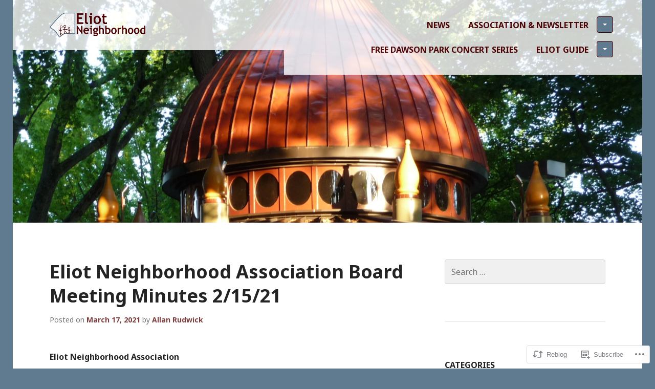

--- FILE ---
content_type: text/html; charset=UTF-8
request_url: https://eliotneighborhood.org/2021/03/17/eliot-neighborhood-association-board-meeting-minutes-2-15-21/
body_size: 21104
content:
<!DOCTYPE html>
<html lang="en">
<head>
<meta charset="UTF-8">
<meta name="viewport" content="width=device-width, initial-scale=1">
<title>Eliot Neighborhood Association Board Meeting Minutes 2/15/21 | Eliot Neighborhood</title>
<link rel="profile" href="http://gmpg.org/xfn/11">
<link rel="pingback" href="https://eliotneighborhood.org/xmlrpc.php">

<title>Eliot Neighborhood Association Board Meeting Minutes 2/15/21 &#8211; Eliot Neighborhood</title>
<meta name='robots' content='max-image-preview:large' />

<!-- Async WordPress.com Remote Login -->
<script id="wpcom_remote_login_js">
var wpcom_remote_login_extra_auth = '';
function wpcom_remote_login_remove_dom_node_id( element_id ) {
	var dom_node = document.getElementById( element_id );
	if ( dom_node ) { dom_node.parentNode.removeChild( dom_node ); }
}
function wpcom_remote_login_remove_dom_node_classes( class_name ) {
	var dom_nodes = document.querySelectorAll( '.' + class_name );
	for ( var i = 0; i < dom_nodes.length; i++ ) {
		dom_nodes[ i ].parentNode.removeChild( dom_nodes[ i ] );
	}
}
function wpcom_remote_login_final_cleanup() {
	wpcom_remote_login_remove_dom_node_classes( "wpcom_remote_login_msg" );
	wpcom_remote_login_remove_dom_node_id( "wpcom_remote_login_key" );
	wpcom_remote_login_remove_dom_node_id( "wpcom_remote_login_validate" );
	wpcom_remote_login_remove_dom_node_id( "wpcom_remote_login_js" );
	wpcom_remote_login_remove_dom_node_id( "wpcom_request_access_iframe" );
	wpcom_remote_login_remove_dom_node_id( "wpcom_request_access_styles" );
}

// Watch for messages back from the remote login
window.addEventListener( "message", function( e ) {
	if ( e.origin === "https://r-login.wordpress.com" ) {
		var data = {};
		try {
			data = JSON.parse( e.data );
		} catch( e ) {
			wpcom_remote_login_final_cleanup();
			return;
		}

		if ( data.msg === 'LOGIN' ) {
			// Clean up the login check iframe
			wpcom_remote_login_remove_dom_node_id( "wpcom_remote_login_key" );

			var id_regex = new RegExp( /^[0-9]+$/ );
			var token_regex = new RegExp( /^.*|.*|.*$/ );
			if (
				token_regex.test( data.token )
				&& id_regex.test( data.wpcomid )
			) {
				// We have everything we need to ask for a login
				var script = document.createElement( "script" );
				script.setAttribute( "id", "wpcom_remote_login_validate" );
				script.src = '/remote-login.php?wpcom_remote_login=validate'
					+ '&wpcomid=' + data.wpcomid
					+ '&token=' + encodeURIComponent( data.token )
					+ '&host=' + window.location.protocol
					+ '//' + window.location.hostname
					+ '&postid=10693'
					+ '&is_singular=1';
				document.body.appendChild( script );
			}

			return;
		}

		// Safari ITP, not logged in, so redirect
		if ( data.msg === 'LOGIN-REDIRECT' ) {
			window.location = 'https://wordpress.com/log-in?redirect_to=' + window.location.href;
			return;
		}

		// Safari ITP, storage access failed, remove the request
		if ( data.msg === 'LOGIN-REMOVE' ) {
			var css_zap = 'html { -webkit-transition: margin-top 1s; transition: margin-top 1s; } /* 9001 */ html { margin-top: 0 !important; } * html body { margin-top: 0 !important; } @media screen and ( max-width: 782px ) { html { margin-top: 0 !important; } * html body { margin-top: 0 !important; } }';
			var style_zap = document.createElement( 'style' );
			style_zap.type = 'text/css';
			style_zap.appendChild( document.createTextNode( css_zap ) );
			document.body.appendChild( style_zap );

			var e = document.getElementById( 'wpcom_request_access_iframe' );
			e.parentNode.removeChild( e );

			document.cookie = 'wordpress_com_login_access=denied; path=/; max-age=31536000';

			return;
		}

		// Safari ITP
		if ( data.msg === 'REQUEST_ACCESS' ) {
			console.log( 'request access: safari' );

			// Check ITP iframe enable/disable knob
			if ( wpcom_remote_login_extra_auth !== 'safari_itp_iframe' ) {
				return;
			}

			// If we are in a "private window" there is no ITP.
			var private_window = false;
			try {
				var opendb = window.openDatabase( null, null, null, null );
			} catch( e ) {
				private_window = true;
			}

			if ( private_window ) {
				console.log( 'private window' );
				return;
			}

			var iframe = document.createElement( 'iframe' );
			iframe.id = 'wpcom_request_access_iframe';
			iframe.setAttribute( 'scrolling', 'no' );
			iframe.setAttribute( 'sandbox', 'allow-storage-access-by-user-activation allow-scripts allow-same-origin allow-top-navigation-by-user-activation' );
			iframe.src = 'https://r-login.wordpress.com/remote-login.php?wpcom_remote_login=request_access&origin=' + encodeURIComponent( data.origin ) + '&wpcomid=' + encodeURIComponent( data.wpcomid );

			var css = 'html { -webkit-transition: margin-top 1s; transition: margin-top 1s; } /* 9001 */ html { margin-top: 46px !important; } * html body { margin-top: 46px !important; } @media screen and ( max-width: 660px ) { html { margin-top: 71px !important; } * html body { margin-top: 71px !important; } #wpcom_request_access_iframe { display: block; height: 71px !important; } } #wpcom_request_access_iframe { border: 0px; height: 46px; position: fixed; top: 0; left: 0; width: 100%; min-width: 100%; z-index: 99999; background: #23282d; } ';

			var style = document.createElement( 'style' );
			style.type = 'text/css';
			style.id = 'wpcom_request_access_styles';
			style.appendChild( document.createTextNode( css ) );
			document.body.appendChild( style );

			document.body.appendChild( iframe );
		}

		if ( data.msg === 'DONE' ) {
			wpcom_remote_login_final_cleanup();
		}
	}
}, false );

// Inject the remote login iframe after the page has had a chance to load
// more critical resources
window.addEventListener( "DOMContentLoaded", function( e ) {
	var iframe = document.createElement( "iframe" );
	iframe.style.display = "none";
	iframe.setAttribute( "scrolling", "no" );
	iframe.setAttribute( "id", "wpcom_remote_login_key" );
	iframe.src = "https://r-login.wordpress.com/remote-login.php"
		+ "?wpcom_remote_login=key"
		+ "&origin=aHR0cHM6Ly9lbGlvdG5laWdoYm9yaG9vZC5vcmc%3D"
		+ "&wpcomid=5679981"
		+ "&time=" + Math.floor( Date.now() / 1000 );
	document.body.appendChild( iframe );
}, false );
</script>
<link rel='dns-prefetch' href='//s0.wp.com' />
<link rel='dns-prefetch' href='//wordpress.com' />
<link rel='dns-prefetch' href='//fonts-api.wp.com' />
<link rel="alternate" type="application/rss+xml" title="Eliot Neighborhood &raquo; Feed" href="https://eliotneighborhood.org/feed/" />
<link rel="alternate" type="application/rss+xml" title="Eliot Neighborhood &raquo; Comments Feed" href="https://eliotneighborhood.org/comments/feed/" />
	<script type="text/javascript">
		/* <![CDATA[ */
		function addLoadEvent(func) {
			var oldonload = window.onload;
			if (typeof window.onload != 'function') {
				window.onload = func;
			} else {
				window.onload = function () {
					oldonload();
					func();
				}
			}
		}
		/* ]]> */
	</script>
	<link crossorigin='anonymous' rel='stylesheet' id='all-css-0-1' href='/_static/??-eJxtzEkKgDAQRNELGZs4EDfiWUJsxMzYHby+RARB3BQ8KD6cWZgUGSNDKCL7su2RwCJnbdxjCCnVWYtHggO9ZlxFTsQftYaogf+k3x2+4Vv1voRZqrHvpkHJwV5glDTa&cssminify=yes' type='text/css' media='all' />
<style id='wp-emoji-styles-inline-css'>

	img.wp-smiley, img.emoji {
		display: inline !important;
		border: none !important;
		box-shadow: none !important;
		height: 1em !important;
		width: 1em !important;
		margin: 0 0.07em !important;
		vertical-align: -0.1em !important;
		background: none !important;
		padding: 0 !important;
	}
/*# sourceURL=wp-emoji-styles-inline-css */
</style>
<link crossorigin='anonymous' rel='stylesheet' id='all-css-2-1' href='/wp-content/plugins/gutenberg-core/v22.4.0/build/styles/block-library/style.min.css?m=1768935615i&cssminify=yes' type='text/css' media='all' />
<style id='wp-block-library-inline-css'>
.has-text-align-justify {
	text-align:justify;
}
.has-text-align-justify{text-align:justify;}

/*# sourceURL=wp-block-library-inline-css */
</style><style id='wp-block-paragraph-inline-css'>
.is-small-text{font-size:.875em}.is-regular-text{font-size:1em}.is-large-text{font-size:2.25em}.is-larger-text{font-size:3em}.has-drop-cap:not(:focus):first-letter{float:left;font-size:8.4em;font-style:normal;font-weight:100;line-height:.68;margin:.05em .1em 0 0;text-transform:uppercase}body.rtl .has-drop-cap:not(:focus):first-letter{float:none;margin-left:.1em}p.has-drop-cap.has-background{overflow:hidden}:root :where(p.has-background){padding:1.25em 2.375em}:where(p.has-text-color:not(.has-link-color)) a{color:inherit}p.has-text-align-left[style*="writing-mode:vertical-lr"],p.has-text-align-right[style*="writing-mode:vertical-rl"]{rotate:180deg}
/*# sourceURL=https://s0.wp.com/wp-content/plugins/gutenberg-core/v22.4.0/build/styles/block-library/paragraph/style.min.css */
</style>
<style id='global-styles-inline-css'>
:root{--wp--preset--aspect-ratio--square: 1;--wp--preset--aspect-ratio--4-3: 4/3;--wp--preset--aspect-ratio--3-4: 3/4;--wp--preset--aspect-ratio--3-2: 3/2;--wp--preset--aspect-ratio--2-3: 2/3;--wp--preset--aspect-ratio--16-9: 16/9;--wp--preset--aspect-ratio--9-16: 9/16;--wp--preset--color--black: #000000;--wp--preset--color--cyan-bluish-gray: #abb8c3;--wp--preset--color--white: #ffffff;--wp--preset--color--pale-pink: #f78da7;--wp--preset--color--vivid-red: #cf2e2e;--wp--preset--color--luminous-vivid-orange: #ff6900;--wp--preset--color--luminous-vivid-amber: #fcb900;--wp--preset--color--light-green-cyan: #7bdcb5;--wp--preset--color--vivid-green-cyan: #00d084;--wp--preset--color--pale-cyan-blue: #8ed1fc;--wp--preset--color--vivid-cyan-blue: #0693e3;--wp--preset--color--vivid-purple: #9b51e0;--wp--preset--gradient--vivid-cyan-blue-to-vivid-purple: linear-gradient(135deg,rgb(6,147,227) 0%,rgb(155,81,224) 100%);--wp--preset--gradient--light-green-cyan-to-vivid-green-cyan: linear-gradient(135deg,rgb(122,220,180) 0%,rgb(0,208,130) 100%);--wp--preset--gradient--luminous-vivid-amber-to-luminous-vivid-orange: linear-gradient(135deg,rgb(252,185,0) 0%,rgb(255,105,0) 100%);--wp--preset--gradient--luminous-vivid-orange-to-vivid-red: linear-gradient(135deg,rgb(255,105,0) 0%,rgb(207,46,46) 100%);--wp--preset--gradient--very-light-gray-to-cyan-bluish-gray: linear-gradient(135deg,rgb(238,238,238) 0%,rgb(169,184,195) 100%);--wp--preset--gradient--cool-to-warm-spectrum: linear-gradient(135deg,rgb(74,234,220) 0%,rgb(151,120,209) 20%,rgb(207,42,186) 40%,rgb(238,44,130) 60%,rgb(251,105,98) 80%,rgb(254,248,76) 100%);--wp--preset--gradient--blush-light-purple: linear-gradient(135deg,rgb(255,206,236) 0%,rgb(152,150,240) 100%);--wp--preset--gradient--blush-bordeaux: linear-gradient(135deg,rgb(254,205,165) 0%,rgb(254,45,45) 50%,rgb(107,0,62) 100%);--wp--preset--gradient--luminous-dusk: linear-gradient(135deg,rgb(255,203,112) 0%,rgb(199,81,192) 50%,rgb(65,88,208) 100%);--wp--preset--gradient--pale-ocean: linear-gradient(135deg,rgb(255,245,203) 0%,rgb(182,227,212) 50%,rgb(51,167,181) 100%);--wp--preset--gradient--electric-grass: linear-gradient(135deg,rgb(202,248,128) 0%,rgb(113,206,126) 100%);--wp--preset--gradient--midnight: linear-gradient(135deg,rgb(2,3,129) 0%,rgb(40,116,252) 100%);--wp--preset--font-size--small: 13px;--wp--preset--font-size--medium: 20px;--wp--preset--font-size--large: 36px;--wp--preset--font-size--x-large: 42px;--wp--preset--font-family--albert-sans: 'Albert Sans', sans-serif;--wp--preset--font-family--alegreya: Alegreya, serif;--wp--preset--font-family--arvo: Arvo, serif;--wp--preset--font-family--bodoni-moda: 'Bodoni Moda', serif;--wp--preset--font-family--bricolage-grotesque: 'Bricolage Grotesque', sans-serif;--wp--preset--font-family--cabin: Cabin, sans-serif;--wp--preset--font-family--chivo: Chivo, sans-serif;--wp--preset--font-family--commissioner: Commissioner, sans-serif;--wp--preset--font-family--cormorant: Cormorant, serif;--wp--preset--font-family--courier-prime: 'Courier Prime', monospace;--wp--preset--font-family--crimson-pro: 'Crimson Pro', serif;--wp--preset--font-family--dm-mono: 'DM Mono', monospace;--wp--preset--font-family--dm-sans: 'DM Sans', sans-serif;--wp--preset--font-family--dm-serif-display: 'DM Serif Display', serif;--wp--preset--font-family--domine: Domine, serif;--wp--preset--font-family--eb-garamond: 'EB Garamond', serif;--wp--preset--font-family--epilogue: Epilogue, sans-serif;--wp--preset--font-family--fahkwang: Fahkwang, sans-serif;--wp--preset--font-family--figtree: Figtree, sans-serif;--wp--preset--font-family--fira-sans: 'Fira Sans', sans-serif;--wp--preset--font-family--fjalla-one: 'Fjalla One', sans-serif;--wp--preset--font-family--fraunces: Fraunces, serif;--wp--preset--font-family--gabarito: Gabarito, system-ui;--wp--preset--font-family--ibm-plex-mono: 'IBM Plex Mono', monospace;--wp--preset--font-family--ibm-plex-sans: 'IBM Plex Sans', sans-serif;--wp--preset--font-family--ibarra-real-nova: 'Ibarra Real Nova', serif;--wp--preset--font-family--instrument-serif: 'Instrument Serif', serif;--wp--preset--font-family--inter: Inter, sans-serif;--wp--preset--font-family--josefin-sans: 'Josefin Sans', sans-serif;--wp--preset--font-family--jost: Jost, sans-serif;--wp--preset--font-family--libre-baskerville: 'Libre Baskerville', serif;--wp--preset--font-family--libre-franklin: 'Libre Franklin', sans-serif;--wp--preset--font-family--literata: Literata, serif;--wp--preset--font-family--lora: Lora, serif;--wp--preset--font-family--merriweather: Merriweather, serif;--wp--preset--font-family--montserrat: Montserrat, sans-serif;--wp--preset--font-family--newsreader: Newsreader, serif;--wp--preset--font-family--noto-sans-mono: 'Noto Sans Mono', sans-serif;--wp--preset--font-family--nunito: Nunito, sans-serif;--wp--preset--font-family--open-sans: 'Open Sans', sans-serif;--wp--preset--font-family--overpass: Overpass, sans-serif;--wp--preset--font-family--pt-serif: 'PT Serif', serif;--wp--preset--font-family--petrona: Petrona, serif;--wp--preset--font-family--piazzolla: Piazzolla, serif;--wp--preset--font-family--playfair-display: 'Playfair Display', serif;--wp--preset--font-family--plus-jakarta-sans: 'Plus Jakarta Sans', sans-serif;--wp--preset--font-family--poppins: Poppins, sans-serif;--wp--preset--font-family--raleway: Raleway, sans-serif;--wp--preset--font-family--roboto: Roboto, sans-serif;--wp--preset--font-family--roboto-slab: 'Roboto Slab', serif;--wp--preset--font-family--rubik: Rubik, sans-serif;--wp--preset--font-family--rufina: Rufina, serif;--wp--preset--font-family--sora: Sora, sans-serif;--wp--preset--font-family--source-sans-3: 'Source Sans 3', sans-serif;--wp--preset--font-family--source-serif-4: 'Source Serif 4', serif;--wp--preset--font-family--space-mono: 'Space Mono', monospace;--wp--preset--font-family--syne: Syne, sans-serif;--wp--preset--font-family--texturina: Texturina, serif;--wp--preset--font-family--urbanist: Urbanist, sans-serif;--wp--preset--font-family--work-sans: 'Work Sans', sans-serif;--wp--preset--spacing--20: 0.44rem;--wp--preset--spacing--30: 0.67rem;--wp--preset--spacing--40: 1rem;--wp--preset--spacing--50: 1.5rem;--wp--preset--spacing--60: 2.25rem;--wp--preset--spacing--70: 3.38rem;--wp--preset--spacing--80: 5.06rem;--wp--preset--shadow--natural: 6px 6px 9px rgba(0, 0, 0, 0.2);--wp--preset--shadow--deep: 12px 12px 50px rgba(0, 0, 0, 0.4);--wp--preset--shadow--sharp: 6px 6px 0px rgba(0, 0, 0, 0.2);--wp--preset--shadow--outlined: 6px 6px 0px -3px rgb(255, 255, 255), 6px 6px rgb(0, 0, 0);--wp--preset--shadow--crisp: 6px 6px 0px rgb(0, 0, 0);}:where(body) { margin: 0; }:where(.is-layout-flex){gap: 0.5em;}:where(.is-layout-grid){gap: 0.5em;}body .is-layout-flex{display: flex;}.is-layout-flex{flex-wrap: wrap;align-items: center;}.is-layout-flex > :is(*, div){margin: 0;}body .is-layout-grid{display: grid;}.is-layout-grid > :is(*, div){margin: 0;}body{padding-top: 0px;padding-right: 0px;padding-bottom: 0px;padding-left: 0px;}:root :where(.wp-element-button, .wp-block-button__link){background-color: #32373c;border-width: 0;color: #fff;font-family: inherit;font-size: inherit;font-style: inherit;font-weight: inherit;letter-spacing: inherit;line-height: inherit;padding-top: calc(0.667em + 2px);padding-right: calc(1.333em + 2px);padding-bottom: calc(0.667em + 2px);padding-left: calc(1.333em + 2px);text-decoration: none;text-transform: inherit;}.has-black-color{color: var(--wp--preset--color--black) !important;}.has-cyan-bluish-gray-color{color: var(--wp--preset--color--cyan-bluish-gray) !important;}.has-white-color{color: var(--wp--preset--color--white) !important;}.has-pale-pink-color{color: var(--wp--preset--color--pale-pink) !important;}.has-vivid-red-color{color: var(--wp--preset--color--vivid-red) !important;}.has-luminous-vivid-orange-color{color: var(--wp--preset--color--luminous-vivid-orange) !important;}.has-luminous-vivid-amber-color{color: var(--wp--preset--color--luminous-vivid-amber) !important;}.has-light-green-cyan-color{color: var(--wp--preset--color--light-green-cyan) !important;}.has-vivid-green-cyan-color{color: var(--wp--preset--color--vivid-green-cyan) !important;}.has-pale-cyan-blue-color{color: var(--wp--preset--color--pale-cyan-blue) !important;}.has-vivid-cyan-blue-color{color: var(--wp--preset--color--vivid-cyan-blue) !important;}.has-vivid-purple-color{color: var(--wp--preset--color--vivid-purple) !important;}.has-black-background-color{background-color: var(--wp--preset--color--black) !important;}.has-cyan-bluish-gray-background-color{background-color: var(--wp--preset--color--cyan-bluish-gray) !important;}.has-white-background-color{background-color: var(--wp--preset--color--white) !important;}.has-pale-pink-background-color{background-color: var(--wp--preset--color--pale-pink) !important;}.has-vivid-red-background-color{background-color: var(--wp--preset--color--vivid-red) !important;}.has-luminous-vivid-orange-background-color{background-color: var(--wp--preset--color--luminous-vivid-orange) !important;}.has-luminous-vivid-amber-background-color{background-color: var(--wp--preset--color--luminous-vivid-amber) !important;}.has-light-green-cyan-background-color{background-color: var(--wp--preset--color--light-green-cyan) !important;}.has-vivid-green-cyan-background-color{background-color: var(--wp--preset--color--vivid-green-cyan) !important;}.has-pale-cyan-blue-background-color{background-color: var(--wp--preset--color--pale-cyan-blue) !important;}.has-vivid-cyan-blue-background-color{background-color: var(--wp--preset--color--vivid-cyan-blue) !important;}.has-vivid-purple-background-color{background-color: var(--wp--preset--color--vivid-purple) !important;}.has-black-border-color{border-color: var(--wp--preset--color--black) !important;}.has-cyan-bluish-gray-border-color{border-color: var(--wp--preset--color--cyan-bluish-gray) !important;}.has-white-border-color{border-color: var(--wp--preset--color--white) !important;}.has-pale-pink-border-color{border-color: var(--wp--preset--color--pale-pink) !important;}.has-vivid-red-border-color{border-color: var(--wp--preset--color--vivid-red) !important;}.has-luminous-vivid-orange-border-color{border-color: var(--wp--preset--color--luminous-vivid-orange) !important;}.has-luminous-vivid-amber-border-color{border-color: var(--wp--preset--color--luminous-vivid-amber) !important;}.has-light-green-cyan-border-color{border-color: var(--wp--preset--color--light-green-cyan) !important;}.has-vivid-green-cyan-border-color{border-color: var(--wp--preset--color--vivid-green-cyan) !important;}.has-pale-cyan-blue-border-color{border-color: var(--wp--preset--color--pale-cyan-blue) !important;}.has-vivid-cyan-blue-border-color{border-color: var(--wp--preset--color--vivid-cyan-blue) !important;}.has-vivid-purple-border-color{border-color: var(--wp--preset--color--vivid-purple) !important;}.has-vivid-cyan-blue-to-vivid-purple-gradient-background{background: var(--wp--preset--gradient--vivid-cyan-blue-to-vivid-purple) !important;}.has-light-green-cyan-to-vivid-green-cyan-gradient-background{background: var(--wp--preset--gradient--light-green-cyan-to-vivid-green-cyan) !important;}.has-luminous-vivid-amber-to-luminous-vivid-orange-gradient-background{background: var(--wp--preset--gradient--luminous-vivid-amber-to-luminous-vivid-orange) !important;}.has-luminous-vivid-orange-to-vivid-red-gradient-background{background: var(--wp--preset--gradient--luminous-vivid-orange-to-vivid-red) !important;}.has-very-light-gray-to-cyan-bluish-gray-gradient-background{background: var(--wp--preset--gradient--very-light-gray-to-cyan-bluish-gray) !important;}.has-cool-to-warm-spectrum-gradient-background{background: var(--wp--preset--gradient--cool-to-warm-spectrum) !important;}.has-blush-light-purple-gradient-background{background: var(--wp--preset--gradient--blush-light-purple) !important;}.has-blush-bordeaux-gradient-background{background: var(--wp--preset--gradient--blush-bordeaux) !important;}.has-luminous-dusk-gradient-background{background: var(--wp--preset--gradient--luminous-dusk) !important;}.has-pale-ocean-gradient-background{background: var(--wp--preset--gradient--pale-ocean) !important;}.has-electric-grass-gradient-background{background: var(--wp--preset--gradient--electric-grass) !important;}.has-midnight-gradient-background{background: var(--wp--preset--gradient--midnight) !important;}.has-small-font-size{font-size: var(--wp--preset--font-size--small) !important;}.has-medium-font-size{font-size: var(--wp--preset--font-size--medium) !important;}.has-large-font-size{font-size: var(--wp--preset--font-size--large) !important;}.has-x-large-font-size{font-size: var(--wp--preset--font-size--x-large) !important;}.has-albert-sans-font-family{font-family: var(--wp--preset--font-family--albert-sans) !important;}.has-alegreya-font-family{font-family: var(--wp--preset--font-family--alegreya) !important;}.has-arvo-font-family{font-family: var(--wp--preset--font-family--arvo) !important;}.has-bodoni-moda-font-family{font-family: var(--wp--preset--font-family--bodoni-moda) !important;}.has-bricolage-grotesque-font-family{font-family: var(--wp--preset--font-family--bricolage-grotesque) !important;}.has-cabin-font-family{font-family: var(--wp--preset--font-family--cabin) !important;}.has-chivo-font-family{font-family: var(--wp--preset--font-family--chivo) !important;}.has-commissioner-font-family{font-family: var(--wp--preset--font-family--commissioner) !important;}.has-cormorant-font-family{font-family: var(--wp--preset--font-family--cormorant) !important;}.has-courier-prime-font-family{font-family: var(--wp--preset--font-family--courier-prime) !important;}.has-crimson-pro-font-family{font-family: var(--wp--preset--font-family--crimson-pro) !important;}.has-dm-mono-font-family{font-family: var(--wp--preset--font-family--dm-mono) !important;}.has-dm-sans-font-family{font-family: var(--wp--preset--font-family--dm-sans) !important;}.has-dm-serif-display-font-family{font-family: var(--wp--preset--font-family--dm-serif-display) !important;}.has-domine-font-family{font-family: var(--wp--preset--font-family--domine) !important;}.has-eb-garamond-font-family{font-family: var(--wp--preset--font-family--eb-garamond) !important;}.has-epilogue-font-family{font-family: var(--wp--preset--font-family--epilogue) !important;}.has-fahkwang-font-family{font-family: var(--wp--preset--font-family--fahkwang) !important;}.has-figtree-font-family{font-family: var(--wp--preset--font-family--figtree) !important;}.has-fira-sans-font-family{font-family: var(--wp--preset--font-family--fira-sans) !important;}.has-fjalla-one-font-family{font-family: var(--wp--preset--font-family--fjalla-one) !important;}.has-fraunces-font-family{font-family: var(--wp--preset--font-family--fraunces) !important;}.has-gabarito-font-family{font-family: var(--wp--preset--font-family--gabarito) !important;}.has-ibm-plex-mono-font-family{font-family: var(--wp--preset--font-family--ibm-plex-mono) !important;}.has-ibm-plex-sans-font-family{font-family: var(--wp--preset--font-family--ibm-plex-sans) !important;}.has-ibarra-real-nova-font-family{font-family: var(--wp--preset--font-family--ibarra-real-nova) !important;}.has-instrument-serif-font-family{font-family: var(--wp--preset--font-family--instrument-serif) !important;}.has-inter-font-family{font-family: var(--wp--preset--font-family--inter) !important;}.has-josefin-sans-font-family{font-family: var(--wp--preset--font-family--josefin-sans) !important;}.has-jost-font-family{font-family: var(--wp--preset--font-family--jost) !important;}.has-libre-baskerville-font-family{font-family: var(--wp--preset--font-family--libre-baskerville) !important;}.has-libre-franklin-font-family{font-family: var(--wp--preset--font-family--libre-franklin) !important;}.has-literata-font-family{font-family: var(--wp--preset--font-family--literata) !important;}.has-lora-font-family{font-family: var(--wp--preset--font-family--lora) !important;}.has-merriweather-font-family{font-family: var(--wp--preset--font-family--merriweather) !important;}.has-montserrat-font-family{font-family: var(--wp--preset--font-family--montserrat) !important;}.has-newsreader-font-family{font-family: var(--wp--preset--font-family--newsreader) !important;}.has-noto-sans-mono-font-family{font-family: var(--wp--preset--font-family--noto-sans-mono) !important;}.has-nunito-font-family{font-family: var(--wp--preset--font-family--nunito) !important;}.has-open-sans-font-family{font-family: var(--wp--preset--font-family--open-sans) !important;}.has-overpass-font-family{font-family: var(--wp--preset--font-family--overpass) !important;}.has-pt-serif-font-family{font-family: var(--wp--preset--font-family--pt-serif) !important;}.has-petrona-font-family{font-family: var(--wp--preset--font-family--petrona) !important;}.has-piazzolla-font-family{font-family: var(--wp--preset--font-family--piazzolla) !important;}.has-playfair-display-font-family{font-family: var(--wp--preset--font-family--playfair-display) !important;}.has-plus-jakarta-sans-font-family{font-family: var(--wp--preset--font-family--plus-jakarta-sans) !important;}.has-poppins-font-family{font-family: var(--wp--preset--font-family--poppins) !important;}.has-raleway-font-family{font-family: var(--wp--preset--font-family--raleway) !important;}.has-roboto-font-family{font-family: var(--wp--preset--font-family--roboto) !important;}.has-roboto-slab-font-family{font-family: var(--wp--preset--font-family--roboto-slab) !important;}.has-rubik-font-family{font-family: var(--wp--preset--font-family--rubik) !important;}.has-rufina-font-family{font-family: var(--wp--preset--font-family--rufina) !important;}.has-sora-font-family{font-family: var(--wp--preset--font-family--sora) !important;}.has-source-sans-3-font-family{font-family: var(--wp--preset--font-family--source-sans-3) !important;}.has-source-serif-4-font-family{font-family: var(--wp--preset--font-family--source-serif-4) !important;}.has-space-mono-font-family{font-family: var(--wp--preset--font-family--space-mono) !important;}.has-syne-font-family{font-family: var(--wp--preset--font-family--syne) !important;}.has-texturina-font-family{font-family: var(--wp--preset--font-family--texturina) !important;}.has-urbanist-font-family{font-family: var(--wp--preset--font-family--urbanist) !important;}.has-work-sans-font-family{font-family: var(--wp--preset--font-family--work-sans) !important;}
/*# sourceURL=global-styles-inline-css */
</style>

<style id='classic-theme-styles-inline-css'>
.wp-block-button__link{background-color:#32373c;border-radius:9999px;box-shadow:none;color:#fff;font-size:1.125em;padding:calc(.667em + 2px) calc(1.333em + 2px);text-decoration:none}.wp-block-file__button{background:#32373c;color:#fff}.wp-block-accordion-heading{margin:0}.wp-block-accordion-heading__toggle{background-color:inherit!important;color:inherit!important}.wp-block-accordion-heading__toggle:not(:focus-visible){outline:none}.wp-block-accordion-heading__toggle:focus,.wp-block-accordion-heading__toggle:hover{background-color:inherit!important;border:none;box-shadow:none;color:inherit;padding:var(--wp--preset--spacing--20,1em) 0;text-decoration:none}.wp-block-accordion-heading__toggle:focus-visible{outline:auto;outline-offset:0}
/*# sourceURL=/wp-content/plugins/gutenberg-core/v22.4.0/build/styles/block-library/classic.min.css */
</style>
<link crossorigin='anonymous' rel='stylesheet' id='all-css-4-1' href='/_static/??-eJx9UttOwzAM/SFcq6Noe0F8CmpTE7zmpjhl8Pe4LWxFTHmJbOvc4gQvCUwMhULB5GbLQdDEwUUzCR6a9tS0IOyTI8j00XQ4spQrAqR8OWqMyAPuhPwMN61MOvepLwvC08g9OfIKq9EuPFoqSpffGgp91ilJbWAYUiYR0NPz7KG8q5fUE/olDTieaDP8M9mojCEWVrZci5rmmUrqzfTTo48x4CsHg5YC5U3nbvlPdMuPaR7QxtwHvL/xHUw3HHDxWpGwrqWWNZO+pdXSrpe/tTWSpQj6A/rCerN9A2+u57xQX/xze3x6PJy6Y9udvwHsgebD&cssminify=yes' type='text/css' media='all' />
<link crossorigin='anonymous' rel='stylesheet' id='print-css-5-1' href='/wp-content/mu-plugins/global-print/global-print.css?m=1465851035i&cssminify=yes' type='text/css' media='print' />
<link rel='stylesheet' id='goran-noto-sans-css' href='https://fonts-api.wp.com/css?family=Noto+Sans%3A400%2C700%2C400italic%2C700italic&#038;subset=latin%2Clatin-ext' media='all' />
<link rel='stylesheet' id='goran-noto-serif-css' href='https://fonts-api.wp.com/css?family=Noto+Serif%3A400%2C700%2C400italic%2C700italic&#038;subset=latin%2Clatin-ext' media='all' />
<link rel='stylesheet' id='goran-droid-sans-mono-css' href='https://fonts-api.wp.com/css?family=Droid+Sans+Mono' media='all' />
<link crossorigin='anonymous' rel='stylesheet' id='all-css-12-1' href='/wp-content/themes/pub/goran/inc/style-wpcom.css?m=1453284068i&cssminify=yes' type='text/css' media='all' />
<style id='jetpack-global-styles-frontend-style-inline-css'>
:root { --font-headings: unset; --font-base: unset; --font-headings-default: -apple-system,BlinkMacSystemFont,"Segoe UI",Roboto,Oxygen-Sans,Ubuntu,Cantarell,"Helvetica Neue",sans-serif; --font-base-default: -apple-system,BlinkMacSystemFont,"Segoe UI",Roboto,Oxygen-Sans,Ubuntu,Cantarell,"Helvetica Neue",sans-serif;}
/*# sourceURL=jetpack-global-styles-frontend-style-inline-css */
</style>
<link crossorigin='anonymous' rel='stylesheet' id='all-css-14-1' href='/_static/??-eJyNjcEKwjAQRH/IuFRT6kX8FNkmS5K6yQY3Qfx7bfEiXrwM82B4A49qnJRGpUHupnIPqSgs1Cq624chi6zhO5OCRryTR++fW00l7J3qDv43XVNxoOISsmEJol/wY2uR8vs3WggsM/I6uOTzMI3Hw8lOg11eUT1JKA==&cssminify=yes' type='text/css' media='all' />
<script type="text/javascript" id="jetpack_related-posts-js-extra">
/* <![CDATA[ */
var related_posts_js_options = {"post_heading":"h4"};
//# sourceURL=jetpack_related-posts-js-extra
/* ]]> */
</script>
<script type="text/javascript" id="wpcom-actionbar-placeholder-js-extra">
/* <![CDATA[ */
var actionbardata = {"siteID":"5679981","postID":"10693","siteURL":"https://eliotneighborhood.org","xhrURL":"https://eliotneighborhood.org/wp-admin/admin-ajax.php","nonce":"9ac09ab596","isLoggedIn":"","statusMessage":"","subsEmailDefault":"instantly","proxyScriptUrl":"https://s0.wp.com/wp-content/js/wpcom-proxy-request.js?m=1513050504i&amp;ver=20211021","shortlink":"https://wp.me/pnPCB-2Mt","i18n":{"followedText":"New posts from this site will now appear in your \u003Ca href=\"https://wordpress.com/reader\"\u003EReader\u003C/a\u003E","foldBar":"Collapse this bar","unfoldBar":"Expand this bar","shortLinkCopied":"Shortlink copied to clipboard."}};
//# sourceURL=wpcom-actionbar-placeholder-js-extra
/* ]]> */
</script>
<script type="text/javascript" id="jetpack-mu-wpcom-settings-js-before">
/* <![CDATA[ */
var JETPACK_MU_WPCOM_SETTINGS = {"assetsUrl":"https://s0.wp.com/wp-content/mu-plugins/jetpack-mu-wpcom-plugin/moon/jetpack_vendor/automattic/jetpack-mu-wpcom/src/build/"};
//# sourceURL=jetpack-mu-wpcom-settings-js-before
/* ]]> */
</script>
<script crossorigin='anonymous' type='text/javascript'  src='/_static/??-eJx1jcEOwiAQRH/I7dYm6Mn4KabCpgFhQVhS+/digkk9eJpM5uUNrgl0ZCEWDBWSr4vlgo4kzfrRO4YYGW+WNd6r9QYz+VnIQIpFym8bguXBlQPuxK4xXiDl+Nq+W5P5aqh8RveslLcee8FfCIJdcjvt8DVcjmelxvE0Tcq9AV2gTlk='></script>
<script type="text/javascript" id="rlt-proxy-js-after">
/* <![CDATA[ */
	rltInitialize( {"token":null,"iframeOrigins":["https:\/\/widgets.wp.com"]} );
//# sourceURL=rlt-proxy-js-after
/* ]]> */
</script>
<link rel="EditURI" type="application/rsd+xml" title="RSD" href="https://eliotneighborhood.wordpress.com/xmlrpc.php?rsd" />
<meta name="generator" content="WordPress.com" />
<link rel="canonical" href="https://eliotneighborhood.org/2021/03/17/eliot-neighborhood-association-board-meeting-minutes-2-15-21/" />
<link rel='shortlink' href='https://wp.me/pnPCB-2Mt' />
<link rel="alternate" type="application/json+oembed" href="https://public-api.wordpress.com/oembed/?format=json&amp;url=https%3A%2F%2Feliotneighborhood.org%2F2021%2F03%2F17%2Feliot-neighborhood-association-board-meeting-minutes-2-15-21%2F&amp;for=wpcom-auto-discovery" /><link rel="alternate" type="application/xml+oembed" href="https://public-api.wordpress.com/oembed/?format=xml&amp;url=https%3A%2F%2Feliotneighborhood.org%2F2021%2F03%2F17%2Feliot-neighborhood-association-board-meeting-minutes-2-15-21%2F&amp;for=wpcom-auto-discovery" />
<!-- Jetpack Open Graph Tags -->
<meta property="og:type" content="article" />
<meta property="og:title" content="Eliot Neighborhood Association Board Meeting Minutes 2/15/21" />
<meta property="og:url" content="https://eliotneighborhood.org/2021/03/17/eliot-neighborhood-association-board-meeting-minutes-2-15-21/" />
<meta property="og:description" content="Visit the post for more." />
<meta property="article:published_time" content="2021-03-18T06:54:18+00:00" />
<meta property="article:modified_time" content="2021-09-20T19:15:13+00:00" />
<meta property="og:site_name" content="Eliot Neighborhood" />
<meta property="og:image" content="https://secure.gravatar.com/blavatar/3b73b19345e3b6379b8f6df8bcb0d187c5ce1f8244d4e3d70149f33709f078ac?s=200&#038;ts=1769494672" />
<meta property="og:image:width" content="200" />
<meta property="og:image:height" content="200" />
<meta property="og:image:alt" content="" />
<meta property="og:locale" content="en_US" />
<meta property="article:publisher" content="https://www.facebook.com/WordPresscom" />
<meta name="twitter:creator" content="@eliotneighborhd" />
<meta name="twitter:site" content="@eliotneighborhd" />
<meta name="twitter:text:title" content="Eliot Neighborhood Association Board Meeting Minutes&nbsp;2/15/21" />
<meta name="twitter:image" content="https://secure.gravatar.com/blavatar/3b73b19345e3b6379b8f6df8bcb0d187c5ce1f8244d4e3d70149f33709f078ac?s=240" />
<meta name="twitter:card" content="summary" />
<meta name="twitter:description" content="Post by @eliotneighborhd." />

<!-- End Jetpack Open Graph Tags -->
<link rel="shortcut icon" type="image/x-icon" href="https://secure.gravatar.com/blavatar/3b73b19345e3b6379b8f6df8bcb0d187c5ce1f8244d4e3d70149f33709f078ac?s=32" sizes="16x16" />
<link rel="icon" type="image/x-icon" href="https://secure.gravatar.com/blavatar/3b73b19345e3b6379b8f6df8bcb0d187c5ce1f8244d4e3d70149f33709f078ac?s=32" sizes="16x16" />
<link rel="apple-touch-icon" href="https://secure.gravatar.com/blavatar/3b73b19345e3b6379b8f6df8bcb0d187c5ce1f8244d4e3d70149f33709f078ac?s=114" />
<link rel='openid.server' href='https://eliotneighborhood.org/?openidserver=1' />
<link rel='openid.delegate' href='https://eliotneighborhood.org/' />
<link rel="search" type="application/opensearchdescription+xml" href="https://eliotneighborhood.org/osd.xml" title="Eliot Neighborhood" />
<link rel="search" type="application/opensearchdescription+xml" href="https://s1.wp.com/opensearch.xml" title="WordPress.com" />
<meta name="theme-color" content="#607b8f" />
<style type="text/css">
.upcoming-events li {
	margin-bottom: 10px;
}
.upcoming-events li span {
	display: block;
}
</style>
		<meta name="description" content="Eliot Neighborhood Association Board Meeting Minutes (submitted by Harrison Osborn) Eliot Neighborhood Association Meeting – 2/15/2021 Notes Introductions were given. Senator Lew Frederick will not be attending due a power outage. Emanuel Hospital has purchased a quarter page ad in the Eliot newsletter which is a possible opening to greater communication with Emanuel and the&hellip;" />
	<style type="text/css">
			.site-title,
		.site-description {
			position: absolute;
			clip: rect(1px, 1px, 1px, 1px);
		}
		</style>
	<style type="text/css" id="custom-background-css">
body.custom-background { background-color: #607b8f; }
</style>
	<style type="text/css" id="custom-colors-css">	#comments #respond .form-submit input#comment-submit,
	.widget_flickr #flickr_badge_uber_wrapper td a:last-child {
		background: #d2cfcf !important;
	}
	.large-screen.hero-image .main-navigation .menu-item .dropdown-toggle,
	.large-screen.hero-image .main-navigation .menu-item .dropdown-toggle:focus {
		background: rgba(255, 255, 255, 0.1);
		border-color: rgba(0, 0, 0, 0.5);
	}
body { background-color: #607b8f;}
pre:before,
		mark,
		ins,
		button,
		input[type="button"],
		input[type="reset"],
		input[type="submit"],
		a.button,
		a.button-minimal:hover,
		a.button-minimal:focus,
		a.button-minimal:active,
		.footer-widget-area .menu-item .dropdown-toggle:hover,
		.site-content .menu-item .dropdown-toggle:hover,
		.hero,
		.featured-page .more-link,
		.grid .more-link,
		#infinite-handle span,
		.large-screen .main-navigation ul ul a,
		.large-screen .main-navigation .menu-item .dropdown-toggle,
		.large-screen .main-navigation .menu-item .dropdown-toggle:focus,
		.large-screen .main-navigation ul ul .page_item_has_children > a .dropdown-toggle:hover,
		.large-screen .main-navigation ul ul .menu-item-has-children > a .dropdown-toggle:hover,
		.large-screen.hero-image .main-navigation ul ul .page_item_has_children > a .dropdown-toggle:hover,
		.large-screen.hero-image .main-navigation ul ul .menu-item-has-children > a .dropdown-toggle:hover,
		.widget_akismet_widget .a-stats a,
		.footer-widget-area .widget_akismet_widget .a-stats a { background-color: #7E3E3E;}
.large-screen .main-navigation ul ul a:hover,
		.large-screen .main-navigation .menu-item .dropdown-toggle:hover,
		.large-screen.hero-image .main-navigation .menu-item .dropdown-toggle:hover { background-color: #6D3535;}
a,
		a.button-minimal,
		ul[id^="menu-social"] a:before,
		.format-link .entry-title a:hover:after,
		.format-link .entry-title a:focus:after,
		.format-link .entry-title a:active:after,
		.entry-title a:hover,
		.entry-title a:focus,
		.entry-title a:active,
		.widget_goodreads div[class^="gr_custom_each_container"] a:hover,
		.widget_goodreads div[class^="gr_custom_each_container"] a:focus,
		.widget_goodreads div[class^="gr_custom_each_container"] a:active,
		.testimonial-entry-title a:hover,
		.testimonial-entry-title a:focus,
		.testimonial-entry-title a:active { color: #7E3E3E;}
input[type="text"]:focus,
		input[type="email"]:focus,
		input[type="url"]:focus,
		input[type="password"]:focus,
		input[type="search"]:focus,
		textarea:focus,
		a.button,
		a.button-minimal,
		a.button-minimal:hover,
		a.button-minimal:focus,
		a.button-minimal:active,
		.featured-page .post-thumbnail:hover img,
		.featured-page a.post-thumbnail:hover img,
		.grid .post-thumbnail:hover img,
		.grid a.post-thumbnail:hover img,
		#comments #respond #comment-form-comment.active,
		#comments #respond .comment-form-fields div.comment-form-input.active { border-color: #7E3E3E;}
.search-wrapper .search-field { border-color: #BF7D7D;}
.rtl blockquote,
		body.rtl .hentry .wpcom-reblog-snapshot .reblogger-note-content blockquote { border-right-color: #7E3E3E;}
blockquote,
		.more-link:after,
		.comment .comment-reply-link:after,
		body .hentry .wpcom-reblog-snapshot .reblogger-note-content blockquote { border-left-color: #7E3E3E;}
.site-header { background-color: #4E0405;}
.large-screen .main-navigation ul ul .page_item_has_children > a .dropdown-toggle,
		.large-screen .main-navigation ul ul .menu-item-has-children > a .dropdown-toggle,
		.large-screen.hero-image .main-navigation ul ul .page_item_has_children > a .dropdown-toggle,
		.large-screen.hero-image .main-navigation ul ul .menu-item-has-children > a .dropdown-toggle,
		.large-screen .main-navigation ul ul .page_item_has_children > a .dropdown-toggle:focus,
		.large-screen .main-navigation ul ul .menu-item-has-children > a .dropdown-toggle:focus,
		.large-screen.hero-image .main-navigation ul ul .page_item_has_children > a .dropdown-toggle:focus,
		.large-screen.hero-image .main-navigation ul ul .menu-item-has-children > a .dropdown-toggle:focus { border-color: #4E0405;}
.footer-widget-area .menu-item .dropdown-toggle:hover,
		.site-content .menu-item .dropdown-toggle:hover,
		.large-screen .menu-primary .sub-menu,
		.large-screen .main-navigation .menu-item .dropdown-toggle,
		.large-screen .main-navigation .menu-item .dropdown-toggle:focus { border-color: #4E0405;}
.large-screen .main-navigation ul ul ul.toggle-on { border-top-color: #4E0405;}
.large-screen .main-navigation ul ul li { border-bottom-color: #4E0405;}
</style>
			<link rel="stylesheet" id="custom-css-css" type="text/css" href="https://s0.wp.com/?custom-css=1&#038;csblog=nPCB&#038;cscache=6&#038;csrev=342" />
			<link crossorigin='anonymous' rel='stylesheet' id='all-css-0-3' href='/wp-content/mu-plugins/jetpack-plugin/moon/_inc/build/subscriptions/subscriptions.min.css?m=1753976312i&cssminify=yes' type='text/css' media='all' />
</head>

<body class="wp-singular post-template-default single single-post postid-10693 single-format-standard custom-background wp-custom-logo wp-theme-pubedin wp-child-theme-pubgoran customizer-styles-applied has-quinary group-blog has-custom-background has-footer-navigation navigation-default sidebar-right jetpack-reblog-enabled has-site-logo custom-colors">
<div id="page" class="hfeed site">
	<a class="skip-link screen-reader-text" href="#content">Skip to content</a>

	<header id="masthead" class="site-header" role="banner">
		
		<div class="site-branding">
			<a href="https://eliotneighborhood.org/" class="site-logo-link" rel="home" itemprop="url"><img width="187" height="50" src="https://eliotneighborhood.org/wp-content/uploads/2015/06/eliotlogo-color-50.png?w=187" class="site-logo attachment-edin-logo" alt="" data-size="edin-logo" itemprop="logo" decoding="async" srcset="https://eliotneighborhood.org/wp-content/uploads/2015/06/eliotlogo-color-50.png 187w, https://eliotneighborhood.org/wp-content/uploads/2015/06/eliotlogo-color-50.png?w=150 150w" sizes="(max-width: 187px) 100vw, 187px" data-attachment-id="6223" data-permalink="https://eliotneighborhood.org/2015/06/30/dawson-park-summer-events-2015/eliotlogo-color-50/" data-orig-file="https://eliotneighborhood.org/wp-content/uploads/2015/06/eliotlogo-color-50.png" data-orig-size="187,50" data-comments-opened="1" data-image-meta="{&quot;aperture&quot;:&quot;0&quot;,&quot;credit&quot;:&quot;&quot;,&quot;camera&quot;:&quot;&quot;,&quot;caption&quot;:&quot;&quot;,&quot;created_timestamp&quot;:&quot;0&quot;,&quot;copyright&quot;:&quot;&quot;,&quot;focal_length&quot;:&quot;0&quot;,&quot;iso&quot;:&quot;0&quot;,&quot;shutter_speed&quot;:&quot;0&quot;,&quot;title&quot;:&quot;&quot;,&quot;orientation&quot;:&quot;0&quot;}" data-image-title="eliotlogo-color-50" data-image-description="" data-image-caption="" data-medium-file="https://eliotneighborhood.org/wp-content/uploads/2015/06/eliotlogo-color-50.png?w=187" data-large-file="https://eliotneighborhood.org/wp-content/uploads/2015/06/eliotlogo-color-50.png?w=187" /></a>			<h1 class="site-title"><a href="https://eliotneighborhood.org/" rel="home">Eliot Neighborhood</a></h1>
			<h2 class="site-description">Information about the Eliot Neighborhood &#8211; Portland OR</h2>
		</div><!-- .site-branding -->

					<nav id="site-navigation" class="main-navigation" role="navigation">
				<button class="menu-toggle">Menu</button>
				<div class="menu-primary"><ul id="menu-top" class="clear"><li id="menu-item-5529" class="menu-item menu-item-type-post_type menu-item-object-page current_page_parent menu-item-5529"><a href="https://eliotneighborhood.org/blog/">News</a></li>
<li id="menu-item-5485" class="menu-item menu-item-type-post_type menu-item-object-page menu-item-has-children menu-item-5485"><a href="https://eliotneighborhood.org/association/">Association &amp; Newsletter</a>
<ul class="sub-menu">
	<li id="menu-item-5494" class="menu-item menu-item-type-post_type menu-item-object-page menu-item-5494"><a href="https://eliotneighborhood.org/association/meetings/">Meetings</a></li>
	<li id="menu-item-5490" class="menu-item menu-item-type-post_type menu-item-object-page menu-item-5490"><a href="https://eliotneighborhood.org/association/board-members/">Board and Committee Members</a></li>
	<li id="menu-item-5491" class="menu-item menu-item-type-post_type menu-item-object-page menu-item-5491"><a href="https://eliotneighborhood.org/association/bylaws-and-policies/">Bylaws and Policies</a></li>
	<li id="menu-item-5492" class="menu-item menu-item-type-post_type menu-item-object-page menu-item-5492"><a href="https://eliotneighborhood.org/association/eliot-news-newsletter/">#2292 (no title)</a></li>
	<li id="menu-item-5493" class="menu-item menu-item-type-post_type menu-item-object-page menu-item-5493"><a href="https://eliotneighborhood.org/association/land-use-and-transportation-committee/">Land Use and Transportation Committee</a></li>
</ul>
</li>
<li id="menu-item-11476" class="menu-item menu-item-type-post_type menu-item-object-page menu-item-11476"><a href="https://eliotneighborhood.org/concerts/">FREE Dawson Park Concert Series</a></li>
<li id="menu-item-5486" class="menu-item menu-item-type-post_type menu-item-object-page menu-item-has-children menu-item-5486"><a href="https://eliotneighborhood.org/eliot-guide/">Eliot Guide</a>
<ul class="sub-menu">
	<li id="menu-item-5489" class="menu-item menu-item-type-post_type menu-item-object-page menu-item-5489"><a href="https://eliotneighborhood.org/eliot-guide/parks/">Parks</a></li>
	<li id="menu-item-5487" class="menu-item menu-item-type-post_type menu-item-object-page menu-item-5487"><a href="https://eliotneighborhood.org/eliot-guide/event-calendar/">Event Calendar</a></li>
	<li id="menu-item-5488" class="menu-item menu-item-type-post_type menu-item-object-page menu-item-5488"><a href="https://eliotneighborhood.org/eliot-guide/food-and-drink/">Food and Drink</a></li>
</ul>
</li>
</ul></div>			</nav><!-- #site-navigation -->
			</header><!-- #masthead -->

	<div id="content" class="site-content">

	<div class="content-wrapper clear">

		<div id="primary" class="content-area">
			<main id="main" class="site-main" role="main">

				
					
<article id="post-10693" class="post-10693 post type-post status-publish format-standard hentry category-association category-meeting-minutes tag-board-meeting tag-ena tag-meeting tag-minutes">
	<header class="entry-header">
		<h1 class="entry-title">Eliot Neighborhood Association Board Meeting Minutes&nbsp;2/15/21</h1>
		<div class="entry-meta">
			<span class="posted-on">Posted on <a href="https://eliotneighborhood.org/2021/03/17/eliot-neighborhood-association-board-meeting-minutes-2-15-21/" rel="bookmark"><time class="entry-date published" datetime="2021-03-17T23:54:18-07:00">March 17, 2021</time><time class="updated" datetime="2021-09-20T12:15:13-07:00">September 20, 2021</time></a></span><span class="byline"> by <span class="author vcard"><a class="url fn n" href="https://eliotneighborhood.org/author/allanrudwick/">Allan Rudwick</a></span></span>		</div><!-- .entry-meta -->
	</header><!-- .entry-header -->

	
	<div class="entry-content">
		
<span id="more-10693"></span>



<p class="wp-block-paragraph"><strong>Eliot Neighborhood Association</strong></p>



<p class="wp-block-paragraph"><strong>Board Meeting Minutes (submitted by Harrison Osborn)</strong></p>



<p class="wp-block-paragraph">Eliot Neighborhood Association Meeting – 2/15/2021 Notes</p>



<p class="wp-block-paragraph">Introductions were given.</p>



<p class="wp-block-paragraph">Senator Lew Frederick will not be attending due a power outage.</p>



<p class="wp-block-paragraph">Emanuel Hospital has purchased a quarter page ad in the Eliot newsletter which is a possible opening to greater communication with Emanuel and the ENA.&nbsp;</p>



<p class="wp-block-paragraph">Request was made to get a portable bathroom placed at the corner at MLK and Ivy St to help deter public urination.&nbsp; ENA will look into how we can do this and follow up.</p>



<p class="wp-block-paragraph">News articles for the newsletter are due soon.&nbsp; Anybody can submit an article for the monthly newsletter.&nbsp; Submissions can go to&nbsp;<a href="mailto:news@eliotneighborhood.org" target="_blank" rel="noreferrer noopener">news@eliotneighborhood.org</a></p>



<p class="wp-block-paragraph">Emanuel Hospital put up a fence in the lot to the South of Dawson Park.&nbsp; Suggestion was made to look into additional fencing around the park to help protect the children playing.</p>



<p class="wp-block-paragraph">There is still a lot of drug activity on Stanton St.&nbsp; There has not been a lot of traction on any traffic calming measures on Stanton St.&nbsp; Suggestion was made to engage with all of the city commissioners to see if any engage.</p>



<p class="wp-block-paragraph">Discussion was held on Dawson Park.&nbsp; Discussion on the need for more effective engagement with African-American community.&nbsp; Lack of resources is making the situation worse.&nbsp; Drug behavior is difficult to enforce.&nbsp;</p>



<p class="wp-block-paragraph">Discussion was held on buildings in Eliot and economics behind developers not offering low income housing.&nbsp; Point was made that additional low income housing is needed to help displaced African Americans.&nbsp;</p>
<div id="jp-post-flair" class="sharedaddy sd-like-enabled sd-sharing-enabled"><div class="sharedaddy sd-sharing-enabled"><div class="robots-nocontent sd-block sd-social sd-social-icon sd-sharing"><h3 class="sd-title">Share this:</h3><div class="sd-content"><ul><li class="share-facebook"><a rel="nofollow noopener noreferrer"
				data-shared="sharing-facebook-10693"
				class="share-facebook sd-button share-icon no-text"
				href="https://eliotneighborhood.org/2021/03/17/eliot-neighborhood-association-board-meeting-minutes-2-15-21/?share=facebook"
				target="_blank"
				aria-labelledby="sharing-facebook-10693"
				>
				<span id="sharing-facebook-10693" hidden>Share on Facebook (Opens in new window)</span>
				<span>Facebook</span>
			</a></li><li class="share-twitter"><a rel="nofollow noopener noreferrer"
				data-shared="sharing-twitter-10693"
				class="share-twitter sd-button share-icon no-text"
				href="https://eliotneighborhood.org/2021/03/17/eliot-neighborhood-association-board-meeting-minutes-2-15-21/?share=twitter"
				target="_blank"
				aria-labelledby="sharing-twitter-10693"
				>
				<span id="sharing-twitter-10693" hidden>Share on X (Opens in new window)</span>
				<span>X</span>
			</a></li><li class="share-email"><a rel="nofollow noopener noreferrer"
				data-shared="sharing-email-10693"
				class="share-email sd-button share-icon no-text"
				href="mailto:?subject=%5BShared%20Post%5D%20Eliot%20Neighborhood%20Association%20Board%20Meeting%20Minutes%202%2F15%2F21&#038;body=https%3A%2F%2Feliotneighborhood.org%2F2021%2F03%2F17%2Feliot-neighborhood-association-board-meeting-minutes-2-15-21%2F&#038;share=email"
				target="_blank"
				aria-labelledby="sharing-email-10693"
				data-email-share-error-title="Do you have email set up?" data-email-share-error-text="If you&#039;re having problems sharing via email, you might not have email set up for your browser. You may need to create a new email yourself." data-email-share-nonce="f770d14142" data-email-share-track-url="https://eliotneighborhood.org/2021/03/17/eliot-neighborhood-association-board-meeting-minutes-2-15-21/?share=email">
				<span id="sharing-email-10693" hidden>Email a link to a friend (Opens in new window)</span>
				<span>Email</span>
			</a></li><li><a href="#" class="sharing-anchor sd-button share-more"><span>More</span></a></li><li class="share-end"></li></ul><div class="sharing-hidden"><div class="inner" style="display: none;"><ul><li class="share-reddit"><a rel="nofollow noopener noreferrer"
				data-shared="sharing-reddit-10693"
				class="share-reddit sd-button share-icon no-text"
				href="https://eliotneighborhood.org/2021/03/17/eliot-neighborhood-association-board-meeting-minutes-2-15-21/?share=reddit"
				target="_blank"
				aria-labelledby="sharing-reddit-10693"
				>
				<span id="sharing-reddit-10693" hidden>Share on Reddit (Opens in new window)</span>
				<span>Reddit</span>
			</a></li><li class="share-tumblr"><a rel="nofollow noopener noreferrer"
				data-shared="sharing-tumblr-10693"
				class="share-tumblr sd-button share-icon no-text"
				href="https://eliotneighborhood.org/2021/03/17/eliot-neighborhood-association-board-meeting-minutes-2-15-21/?share=tumblr"
				target="_blank"
				aria-labelledby="sharing-tumblr-10693"
				>
				<span id="sharing-tumblr-10693" hidden>Share on Tumblr (Opens in new window)</span>
				<span>Tumblr</span>
			</a></li><li class="share-pinterest"><a rel="nofollow noopener noreferrer"
				data-shared="sharing-pinterest-10693"
				class="share-pinterest sd-button share-icon no-text"
				href="https://eliotneighborhood.org/2021/03/17/eliot-neighborhood-association-board-meeting-minutes-2-15-21/?share=pinterest"
				target="_blank"
				aria-labelledby="sharing-pinterest-10693"
				>
				<span id="sharing-pinterest-10693" hidden>Share on Pinterest (Opens in new window)</span>
				<span>Pinterest</span>
			</a></li><li class="share-end"></li></ul></div></div></div></div></div><div class='sharedaddy sd-block sd-like jetpack-likes-widget-wrapper jetpack-likes-widget-unloaded' id='like-post-wrapper-5679981-10693-697858904c0ea' data-src='//widgets.wp.com/likes/index.html?ver=20260127#blog_id=5679981&amp;post_id=10693&amp;origin=eliotneighborhood.wordpress.com&amp;obj_id=5679981-10693-697858904c0ea&amp;domain=eliotneighborhood.org' data-name='like-post-frame-5679981-10693-697858904c0ea' data-title='Like or Reblog'><div class='likes-widget-placeholder post-likes-widget-placeholder' style='height: 55px;'><span class='button'><span>Like</span></span> <span class='loading'>Loading...</span></div><span class='sd-text-color'></span><a class='sd-link-color'></a></div>
<div id='jp-relatedposts' class='jp-relatedposts' >
	<h3 class="jp-relatedposts-headline"><em>Related</em></h3>
</div></div>	</div><!-- .entry-content -->

	<footer class="entry-footer">
		<span class="cat-links">Posted in <a href="https://eliotneighborhood.org/category/association/" rel="category tag">Association</a>, <a href="https://eliotneighborhood.org/category/meeting-minutes/" rel="category tag">Meeting Minutes</a></span><span class="tags-links">Tagged <a href="https://eliotneighborhood.org/tag/board-meeting/" rel="tag">board meeting</a>, <a href="https://eliotneighborhood.org/tag/ena/" rel="tag">ENA</a>, <a href="https://eliotneighborhood.org/tag/meeting/" rel="tag">meeting</a>, <a href="https://eliotneighborhood.org/tag/minutes/" rel="tag">minutes</a></span>	</footer><!-- .entry-footer -->
</article><!-- #post-## -->

						<nav class="navigation post-navigation" role="navigation">
		<h1 class="screen-reader-text">Post navigation</h1>
		<div class="nav-links">
			<a href="https://eliotneighborhood.org/2021/03/17/eliot-neighborhood-association-board-meeting-minutes-1-25-21/" rel="prev"><span class="meta-nav">Previous Post</span>Eliot Neighborhood Association Board Meeting Minutes&nbsp;1/25/21</a><a href="https://eliotneighborhood.org/2021/03/22/first-rose-lanes-painted-in-eliot/" rel="next"><span class="meta-nav">Next Post</span>First Rose Lanes Painted in&nbsp;Eliot</a>		</div><!-- .nav-links -->
	</nav><!-- .navigation -->
	
					
				
			</main><!-- #main -->
		</div><!-- #primary -->


		<div id="secondary" class="widget-area" role="complementary">
				<aside id="search-3" class="widget widget_search"><form role="search" method="get" class="search-form" action="https://eliotneighborhood.org/">
				<label>
					<span class="screen-reader-text">Search for:</span>
					<input type="search" class="search-field" placeholder="Search &hellip;" value="" name="s" />
				</label>
				<input type="submit" class="search-submit" value="Search" />
			</form></aside><aside id="categories-292950642" class="widget widget_categories"><h2 class="widget-title">Categories</h2>
			<ul>
					<li class="cat-item cat-item-18822"><a href="https://eliotneighborhood.org/category/association/">Association</a>
</li>
	<li class="cat-item cat-item-14230826"><a href="https://eliotneighborhood.org/category/eliot-guide/">Eliot Guide</a>
</li>
	<li class="cat-item cat-item-924"><a href="https://eliotneighborhood.org/category/events/">events</a>
</li>
	<li class="cat-item cat-item-678"><a href="https://eliotneighborhood.org/category/history/">History</a>
</li>
	<li class="cat-item cat-item-9671103"><a href="https://eliotneighborhood.org/category/land-use/kerby/">kerby</a>
</li>
	<li class="cat-item cat-item-388394"><a href="https://eliotneighborhood.org/category/land-use/">Land Use</a>
</li>
	<li class="cat-item cat-item-1594328"><a href="https://eliotneighborhood.org/category/livability/">livability</a>
</li>
	<li class="cat-item cat-item-673809"><a href="https://eliotneighborhood.org/category/meeting-agenda/">Meeting Agenda</a>
</li>
	<li class="cat-item cat-item-19319"><a href="https://eliotneighborhood.org/category/meeting-minutes/">Meeting Minutes</a>
</li>
	<li class="cat-item cat-item-18443"><a href="https://eliotneighborhood.org/category/neighborhood/">Neighborhood</a>
</li>
	<li class="cat-item cat-item-103"><a href="https://eliotneighborhood.org/category/news/">News</a>
</li>
	<li class="cat-item cat-item-2401"><a href="https://eliotneighborhood.org/category/transportation/">Transportation</a>
</li>
	<li class="cat-item cat-item-1"><a href="https://eliotneighborhood.org/category/uncategorized/">Uncategorized</a>
</li>
			</ul>

			</aside>
		<aside id="recent-posts-3" class="widget widget_recent_entries">
		<h2 class="widget-title">Whats New</h2>
		<ul>
											<li>
					<a href="https://eliotneighborhood.org/2026/01/22/ena-board-meeting-agenda-monday-january-26-2026-at-700pm/">ENA Board Meeting Agenda Monday January 26, 2026 at&nbsp;7:00pm</a>
									</li>
											<li>
					<a href="https://eliotneighborhood.org/2026/01/14/emergency-preparedness-training-info-at-albina-library-wed-feb-4-at-6pm/">Emergency Preparedness training &amp; info at Albina Library Wed Feb 4 at&nbsp;6pm</a>
									</li>
											<li>
					<a href="https://eliotneighborhood.org/2026/01/13/mlk-weekend-at-albina-library-with-the-portland-trail-blazers/">MLK Weekend at Albina Library with the Portland Trail&nbsp;Blazers</a>
									</li>
											<li>
					<a href="https://eliotneighborhood.org/2026/01/12/eliot-land-use-transportation-committee-wed-1-14-26-at-600pm-at-albina-library/">Eliot Land Use &amp; Transportation Committee &#8211; Wed 1/14/26 at 6:00pm at Albina&nbsp;Library</a>
									</li>
											<li>
					<a href="https://eliotneighborhood.org/2026/01/09/reminder-leaf-day-is-saturday-january-10th/">Reminder: Leaf Day is Saturday, January&nbsp;10th</a>
									</li>
											<li>
					<a href="https://eliotneighborhood.org/2025/12/31/eliot-news-throwback-thursday-october-1992/">Eliot News Throwback Almost-Thursday : October&nbsp;1992</a>
									</li>
					</ul>

		</aside><aside id="upcoming_events_widget-3" class="widget widget_upcoming_events_widget"><h2 class="widget-title">Upcoming Events</h2>			<ul class="upcoming-events">
								<li>
					<strong class="event-summary">
						PBEM/NET: Emergency Preparedness for You, Your Family, and Your Community					</strong>
					<span class="event-when">February 4, 2026 at 6:00 pm &ndash; 7:00 pm</span>
											<span class="event-location">
							205 NE Russell St, Portland, OR 97212 (map)						</span>
																<span class="event-description">
							details here: https://eliotneighborhood.org/2026/01/14/emergency-preparedness-training-info-at-albina-library-wed-feb-4-at-6pm/RSVP link						</span>
									</li>
								<li>
					<strong class="event-summary">
						LUTC Meeting					</strong>
					<span class="event-when">February 11, 2026 at 6:00 pm &ndash; 7:30 pm</span>
											<span class="event-location">
							Multnomah County Library - Albina, 205 NE Russell St, Portland, OR 97212, USA						</span>
																<span class="event-description">
							Eliot Neighborhood Land Use and Transportation Committee meeting. Meetings are held as needed. Check for an agenda: https://eliotneighborhood.org/category/meeting-agenda/						</span>
									</li>
								<li>
					<strong class="event-summary">
						Neighborhood Association Meeting					</strong>
					<span class="event-when">February 23, 2026 at 7:00 pm &ndash; 8:30 pm</span>
											<span class="event-location">
							Cascadia Garlington Health Center, 3036 NE Martin Luther King Jr Blvd, Portland, OR 97212, USA						</span>
																<span class="event-description">
							Eliot Neighborhood Association MeetingListen in via Microsoft Teamshttps://eliotneighborhood.org/category/meeting-agenda						</span>
									</li>
								<li>
					<strong class="event-summary">
						Neighborhood Association Meeting					</strong>
					<span class="event-when">January 25, 2027 at 7:00 pm &ndash; 8:30 pm</span>
											<span class="event-location">
							Cascadia Garlington Health Center, 3036 NE Martin Luther King Jr Blvd, Portland, OR 97212, USA						</span>
																<span class="event-description">
							Eliot Neighborhood Association MeetingListen in via Microsoft Teamshttps://eliotneighborhood.org/category/meeting-agenda						</span>
									</li>
							</ul>
			</aside><aside id="text-329226396" class="widget widget_text">			<div class="textwidget"><a href="https://eliotneighborhood.org/eliot-guide/event-calendar/" class="button">Calendar</a></div>
		</aside>	</div><!-- #secondary -->
	
</div><!-- .content-wrapper -->

	</div><!-- #content -->

	

	<div id="tertiary" class="footer-widget-area" role="complementary">
		<div class="footer-widget-wrapper clear">
							<div class="footer-widget">
					<aside id="blog_subscription-4" class="widget widget_blog_subscription jetpack_subscription_widget"><h2 class="widget-title"><label for="subscribe-field">Follow Us Via Email</label></h2>

			<div class="wp-block-jetpack-subscriptions__container">
			<form
				action="https://subscribe.wordpress.com"
				method="post"
				accept-charset="utf-8"
				data-blog="5679981"
				data-post_access_level="everybody"
				id="subscribe-blog"
			>
								<p id="subscribe-email">
					<label
						id="subscribe-field-label"
						for="subscribe-field"
						class="screen-reader-text"
					>
						Email Address:					</label>

					<input
							type="email"
							name="email"
							autocomplete="email"
							
							style="width: 95%; padding: 1px 10px"
							placeholder="Email Address"
							value=""
							id="subscribe-field"
							required
						/>				</p>

				<p id="subscribe-submit"
									>
					<input type="hidden" name="action" value="subscribe"/>
					<input type="hidden" name="blog_id" value="5679981"/>
					<input type="hidden" name="source" value="https://eliotneighborhood.org/2021/03/17/eliot-neighborhood-association-board-meeting-minutes-2-15-21/"/>
					<input type="hidden" name="sub-type" value="widget"/>
					<input type="hidden" name="redirect_fragment" value="subscribe-blog"/>
					<input type="hidden" id="_wpnonce" name="_wpnonce" value="9ff7da0dda" />					<button type="submit"
													class="wp-block-button__link"
																	>
						Follow Us					</button>
				</p>
			</form>
						</div>
			
</aside>				</div><!-- .footer-widget -->
			
							<div class="footer-widget">
					<aside id="text-329226394" class="widget widget_text"><h2 class="widget-title">Eliot Neighborhood Association</h2>			<div class="textwidget"><p>c/o NECN<br />
4815 NE 7th Ave<br />
Portland Oregon 97211<br />
info@eliotneighborhood.org</p>
</div>
		</aside>				</div><!-- .footer-widget -->
			
							<div class="footer-widget">
					<aside id="nav_menu-3" class="widget widget_nav_menu"><h2 class="widget-title">Stay Connected</h2><div class="menu-social-container"><ul id="menu-social" class="menu"><li id="menu-item-5499" class="menu-item menu-item-type-custom menu-item-object-custom menu-item-5499"><a href="https://www.facebook.com/eliotneighborhood">Facebook</a></li>
<li id="menu-item-5498" class="menu-item menu-item-type-custom menu-item-object-custom menu-item-5498"><a href="https://twitter.com/EliotNeighborhd">Twitter</a></li>
<li id="menu-item-5784" class="menu-item menu-item-type-custom menu-item-object-custom menu-item-5784"><a href="http://instagram.com/eliotneighborhood/">Instagram</a></li>
<li id="menu-item-5501" class="menu-item menu-item-type-custom menu-item-object-custom menu-item-5501"><a href="https://eliotneighborhood.wordpress.com/follow-us/">WordPress</a></li>
<li id="menu-item-5500" class="menu-item menu-item-type-custom menu-item-object-custom menu-item-5500"><a href="https://eliotneighborhood.org/feed/">RSS</a></li>
<li id="menu-item-5502" class="menu-item menu-item-type-custom menu-item-object-custom menu-item-5502"><a href="https://eliotpdx.nextdoor.com/">Nextdoor</a></li>
<li id="menu-item-5503" class="menu-item menu-item-type-custom menu-item-object-custom menu-item-5503"><a href="http://eepurl.com/dqTQfj">Email List</a></li>
</ul></div></aside>				</div><!-- .footer-widget -->
					</div><!-- .footer-widget-wrapper -->
	</div><!-- #tertiary -->


	<footer id="colophon" class="site-footer" role="contentinfo">
					<nav class="footer-navigation" role="navigation">
				<div class="menu-footer-container"><ul id="menu-footer" class="clear"><li id="menu-item-5512" class="menu-item menu-item-type-post_type menu-item-object-page menu-item-home menu-item-5512"><a href="https://eliotneighborhood.org/">Home</a></li>
<li id="menu-item-11470" class="menu-item menu-item-type-post_type menu-item-object-page current_page_parent menu-item-11470"><a href="https://eliotneighborhood.org/blog/">Blog</a></li>
<li id="menu-item-11475" class="menu-item menu-item-type-post_type menu-item-object-page menu-item-11475"><a href="https://eliotneighborhood.org/concerts/">FREE Dawson Park Concert Series</a></li>
<li id="menu-item-5496" class="menu-item menu-item-type-post_type menu-item-object-page menu-item-5496"><a href="https://eliotneighborhood.org/about/map/">Map</a></li>
<li id="menu-item-5497" class="menu-item menu-item-type-post_type menu-item-object-page menu-item-5497"><a href="https://eliotneighborhood.org/links/">Links</a></li>
</ul></div>			</nav><!-- .footer-navigation -->
				<div class="site-info">
			<a href="https://wordpress.com/?ref=footer_blog" rel="nofollow">Blog at WordPress.com.</a>
			
					</div><!-- .site-info -->
	</footer><!-- #colophon -->
</div><!-- #page -->

<!--  -->
<script type="speculationrules">
{"prefetch":[{"source":"document","where":{"and":[{"href_matches":"/*"},{"not":{"href_matches":["/wp-*.php","/wp-admin/*","/files/*","/wp-content/*","/wp-content/plugins/*","/wp-content/themes/pub/goran/*","/wp-content/themes/pub/edin/*","/*\\?(.+)"]}},{"not":{"selector_matches":"a[rel~=\"nofollow\"]"}},{"not":{"selector_matches":".no-prefetch, .no-prefetch a"}}]},"eagerness":"conservative"}]}
</script>
	<div style="display:none">
	</div>
		<div id="actionbar" dir="ltr" style="display: none;"
			class="actnbr-pub-goran actnbr-has-follow actnbr-has-actions">
		<ul>
								<li class="actnbr-btn actnbr-hidden">
						<a class="actnbr-action actnbr-actn-reblog" href="">
							<svg class="gridicon gridicons-reblog" height="20" width="20" xmlns="http://www.w3.org/2000/svg" viewBox="0 0 24 24"><g><path d="M22.086 9.914L20 7.828V18c0 1.105-.895 2-2 2h-7v-2h7V7.828l-2.086 2.086L14.5 8.5 19 4l4.5 4.5-1.414 1.414zM6 16.172V6h7V4H6c-1.105 0-2 .895-2 2v10.172l-2.086-2.086L.5 15.5 5 20l4.5-4.5-1.414-1.414L6 16.172z"/></g></svg><span>Reblog</span>
						</a>
					</li>
									<li class="actnbr-btn actnbr-hidden">
								<a class="actnbr-action actnbr-actn-follow " href="">
			<svg class="gridicon" height="20" width="20" xmlns="http://www.w3.org/2000/svg" viewBox="0 0 20 20"><path clip-rule="evenodd" d="m4 4.5h12v6.5h1.5v-6.5-1.5h-1.5-12-1.5v1.5 10.5c0 1.1046.89543 2 2 2h7v-1.5h-7c-.27614 0-.5-.2239-.5-.5zm10.5 2h-9v1.5h9zm-5 3h-4v1.5h4zm3.5 1.5h-1v1h1zm-1-1.5h-1.5v1.5 1 1.5h1.5 1 1.5v-1.5-1-1.5h-1.5zm-2.5 2.5h-4v1.5h4zm6.5 1.25h1.5v2.25h2.25v1.5h-2.25v2.25h-1.5v-2.25h-2.25v-1.5h2.25z"  fill-rule="evenodd"></path></svg>
			<span>Subscribe</span>
		</a>
		<a class="actnbr-action actnbr-actn-following  no-display" href="">
			<svg class="gridicon" height="20" width="20" xmlns="http://www.w3.org/2000/svg" viewBox="0 0 20 20"><path fill-rule="evenodd" clip-rule="evenodd" d="M16 4.5H4V15C4 15.2761 4.22386 15.5 4.5 15.5H11.5V17H4.5C3.39543 17 2.5 16.1046 2.5 15V4.5V3H4H16H17.5V4.5V12.5H16V4.5ZM5.5 6.5H14.5V8H5.5V6.5ZM5.5 9.5H9.5V11H5.5V9.5ZM12 11H13V12H12V11ZM10.5 9.5H12H13H14.5V11V12V13.5H13H12H10.5V12V11V9.5ZM5.5 12H9.5V13.5H5.5V12Z" fill="#008A20"></path><path class="following-icon-tick" d="M13.5 16L15.5 18L19 14.5" stroke="#008A20" stroke-width="1.5"></path></svg>
			<span>Subscribed</span>
		</a>
							<div class="actnbr-popover tip tip-top-left actnbr-notice" id="follow-bubble">
							<div class="tip-arrow"></div>
							<div class="tip-inner actnbr-follow-bubble">
															<ul>
											<li class="actnbr-sitename">
			<a href="https://eliotneighborhood.org">
				<img loading='lazy' alt='' src='https://secure.gravatar.com/blavatar/3b73b19345e3b6379b8f6df8bcb0d187c5ce1f8244d4e3d70149f33709f078ac?s=50&#038;d=https%3A%2F%2Fs0.wp.com%2Fi%2Flogo%2Fwpcom-gray-white.png' srcset='https://secure.gravatar.com/blavatar/3b73b19345e3b6379b8f6df8bcb0d187c5ce1f8244d4e3d70149f33709f078ac?s=50&#038;d=https%3A%2F%2Fs0.wp.com%2Fi%2Flogo%2Fwpcom-gray-white.png 1x, https://secure.gravatar.com/blavatar/3b73b19345e3b6379b8f6df8bcb0d187c5ce1f8244d4e3d70149f33709f078ac?s=75&#038;d=https%3A%2F%2Fs0.wp.com%2Fi%2Flogo%2Fwpcom-gray-white.png 1.5x, https://secure.gravatar.com/blavatar/3b73b19345e3b6379b8f6df8bcb0d187c5ce1f8244d4e3d70149f33709f078ac?s=100&#038;d=https%3A%2F%2Fs0.wp.com%2Fi%2Flogo%2Fwpcom-gray-white.png 2x, https://secure.gravatar.com/blavatar/3b73b19345e3b6379b8f6df8bcb0d187c5ce1f8244d4e3d70149f33709f078ac?s=150&#038;d=https%3A%2F%2Fs0.wp.com%2Fi%2Flogo%2Fwpcom-gray-white.png 3x, https://secure.gravatar.com/blavatar/3b73b19345e3b6379b8f6df8bcb0d187c5ce1f8244d4e3d70149f33709f078ac?s=200&#038;d=https%3A%2F%2Fs0.wp.com%2Fi%2Flogo%2Fwpcom-gray-white.png 4x' class='avatar avatar-50' height='50' width='50' />				Eliot Neighborhood			</a>
		</li>
										<div class="actnbr-message no-display"></div>
									<form method="post" action="https://subscribe.wordpress.com" accept-charset="utf-8" style="display: none;">
																						<div class="actnbr-follow-count">Join 337 other subscribers</div>
																					<div>
										<input type="email" name="email" placeholder="Enter your email address" class="actnbr-email-field" aria-label="Enter your email address" />
										</div>
										<input type="hidden" name="action" value="subscribe" />
										<input type="hidden" name="blog_id" value="5679981" />
										<input type="hidden" name="source" value="https://eliotneighborhood.org/2021/03/17/eliot-neighborhood-association-board-meeting-minutes-2-15-21/" />
										<input type="hidden" name="sub-type" value="actionbar-follow" />
										<input type="hidden" id="_wpnonce" name="_wpnonce" value="9ff7da0dda" />										<div class="actnbr-button-wrap">
											<button type="submit" value="Sign me up">
												Sign me up											</button>
										</div>
									</form>
									<li class="actnbr-login-nudge">
										<div>
											Already have a WordPress.com account? <a href="https://wordpress.com/log-in?redirect_to=https%3A%2F%2Fr-login.wordpress.com%2Fremote-login.php%3Faction%3Dlink%26back%3Dhttps%253A%252F%252Feliotneighborhood.org%252F2021%252F03%252F17%252Feliot-neighborhood-association-board-meeting-minutes-2-15-21%252F">Log in now.</a>										</div>
									</li>
								</ul>
															</div>
						</div>
					</li>
							<li class="actnbr-ellipsis actnbr-hidden">
				<svg class="gridicon gridicons-ellipsis" height="24" width="24" xmlns="http://www.w3.org/2000/svg" viewBox="0 0 24 24"><g><path d="M7 12c0 1.104-.896 2-2 2s-2-.896-2-2 .896-2 2-2 2 .896 2 2zm12-2c-1.104 0-2 .896-2 2s.896 2 2 2 2-.896 2-2-.896-2-2-2zm-7 0c-1.104 0-2 .896-2 2s.896 2 2 2 2-.896 2-2-.896-2-2-2z"/></g></svg>				<div class="actnbr-popover tip tip-top-left actnbr-more">
					<div class="tip-arrow"></div>
					<div class="tip-inner">
						<ul>
								<li class="actnbr-sitename">
			<a href="https://eliotneighborhood.org">
				<img loading='lazy' alt='' src='https://secure.gravatar.com/blavatar/3b73b19345e3b6379b8f6df8bcb0d187c5ce1f8244d4e3d70149f33709f078ac?s=50&#038;d=https%3A%2F%2Fs0.wp.com%2Fi%2Flogo%2Fwpcom-gray-white.png' srcset='https://secure.gravatar.com/blavatar/3b73b19345e3b6379b8f6df8bcb0d187c5ce1f8244d4e3d70149f33709f078ac?s=50&#038;d=https%3A%2F%2Fs0.wp.com%2Fi%2Flogo%2Fwpcom-gray-white.png 1x, https://secure.gravatar.com/blavatar/3b73b19345e3b6379b8f6df8bcb0d187c5ce1f8244d4e3d70149f33709f078ac?s=75&#038;d=https%3A%2F%2Fs0.wp.com%2Fi%2Flogo%2Fwpcom-gray-white.png 1.5x, https://secure.gravatar.com/blavatar/3b73b19345e3b6379b8f6df8bcb0d187c5ce1f8244d4e3d70149f33709f078ac?s=100&#038;d=https%3A%2F%2Fs0.wp.com%2Fi%2Flogo%2Fwpcom-gray-white.png 2x, https://secure.gravatar.com/blavatar/3b73b19345e3b6379b8f6df8bcb0d187c5ce1f8244d4e3d70149f33709f078ac?s=150&#038;d=https%3A%2F%2Fs0.wp.com%2Fi%2Flogo%2Fwpcom-gray-white.png 3x, https://secure.gravatar.com/blavatar/3b73b19345e3b6379b8f6df8bcb0d187c5ce1f8244d4e3d70149f33709f078ac?s=200&#038;d=https%3A%2F%2Fs0.wp.com%2Fi%2Flogo%2Fwpcom-gray-white.png 4x' class='avatar avatar-50' height='50' width='50' />				Eliot Neighborhood			</a>
		</li>
								<li class="actnbr-folded-follow">
										<a class="actnbr-action actnbr-actn-follow " href="">
			<svg class="gridicon" height="20" width="20" xmlns="http://www.w3.org/2000/svg" viewBox="0 0 20 20"><path clip-rule="evenodd" d="m4 4.5h12v6.5h1.5v-6.5-1.5h-1.5-12-1.5v1.5 10.5c0 1.1046.89543 2 2 2h7v-1.5h-7c-.27614 0-.5-.2239-.5-.5zm10.5 2h-9v1.5h9zm-5 3h-4v1.5h4zm3.5 1.5h-1v1h1zm-1-1.5h-1.5v1.5 1 1.5h1.5 1 1.5v-1.5-1-1.5h-1.5zm-2.5 2.5h-4v1.5h4zm6.5 1.25h1.5v2.25h2.25v1.5h-2.25v2.25h-1.5v-2.25h-2.25v-1.5h2.25z"  fill-rule="evenodd"></path></svg>
			<span>Subscribe</span>
		</a>
		<a class="actnbr-action actnbr-actn-following  no-display" href="">
			<svg class="gridicon" height="20" width="20" xmlns="http://www.w3.org/2000/svg" viewBox="0 0 20 20"><path fill-rule="evenodd" clip-rule="evenodd" d="M16 4.5H4V15C4 15.2761 4.22386 15.5 4.5 15.5H11.5V17H4.5C3.39543 17 2.5 16.1046 2.5 15V4.5V3H4H16H17.5V4.5V12.5H16V4.5ZM5.5 6.5H14.5V8H5.5V6.5ZM5.5 9.5H9.5V11H5.5V9.5ZM12 11H13V12H12V11ZM10.5 9.5H12H13H14.5V11V12V13.5H13H12H10.5V12V11V9.5ZM5.5 12H9.5V13.5H5.5V12Z" fill="#008A20"></path><path class="following-icon-tick" d="M13.5 16L15.5 18L19 14.5" stroke="#008A20" stroke-width="1.5"></path></svg>
			<span>Subscribed</span>
		</a>
								</li>
														<li class="actnbr-signup"><a href="https://wordpress.com/start/">Sign up</a></li>
							<li class="actnbr-login"><a href="https://wordpress.com/log-in?redirect_to=https%3A%2F%2Fr-login.wordpress.com%2Fremote-login.php%3Faction%3Dlink%26back%3Dhttps%253A%252F%252Feliotneighborhood.org%252F2021%252F03%252F17%252Feliot-neighborhood-association-board-meeting-minutes-2-15-21%252F">Log in</a></li>
																<li class="actnbr-shortlink">
										<a href="https://wp.me/pnPCB-2Mt">
											<span class="actnbr-shortlink__text">Copy shortlink</span>
											<span class="actnbr-shortlink__icon"><svg class="gridicon gridicons-checkmark" height="16" width="16" xmlns="http://www.w3.org/2000/svg" viewBox="0 0 24 24"><g><path d="M9 19.414l-6.707-6.707 1.414-1.414L9 16.586 20.293 5.293l1.414 1.414"/></g></svg></span>
										</a>
									</li>
																<li class="flb-report">
									<a href="https://wordpress.com/abuse/?report_url=https://eliotneighborhood.org/2021/03/17/eliot-neighborhood-association-board-meeting-minutes-2-15-21/" target="_blank" rel="noopener noreferrer">
										Report this content									</a>
								</li>
															<li class="actnbr-reader">
									<a href="https://wordpress.com/reader/blogs/5679981/posts/10693">
										View post in Reader									</a>
								</li>
															<li class="actnbr-subs">
									<a href="https://subscribe.wordpress.com/">Manage subscriptions</a>
								</li>
																<li class="actnbr-fold"><a href="">Collapse this bar</a></li>
														</ul>
					</div>
				</div>
			</li>
		</ul>
	</div>
	
<script>
window.addEventListener( "DOMContentLoaded", function( event ) {
	var link = document.createElement( "link" );
	link.href = "/wp-content/mu-plugins/actionbar/actionbar.css?v=20250116";
	link.type = "text/css";
	link.rel = "stylesheet";
	document.head.appendChild( link );

	var script = document.createElement( "script" );
	script.src = "/wp-content/mu-plugins/actionbar/actionbar.js?v=20250204";
	document.body.appendChild( script );
} );
</script>

	
	<script type="text/javascript">
		window.WPCOM_sharing_counts = {"https://eliotneighborhood.org/2021/03/17/eliot-neighborhood-association-board-meeting-minutes-2-15-21/":10693};
	</script>
						
	<script type="text/javascript">
		(function () {
			var wpcom_reblog = {
				source: 'toolbar',

				toggle_reblog_box_flair: function (obj_id, post_id) {

					// Go to site selector. This will redirect to their blog if they only have one.
					const postEndpoint = `https://wordpress.com/post`;

					// Ideally we would use the permalink here, but fortunately this will be replaced with the 
					// post permalink in the editor.
					const originalURL = `${ document.location.href }?page_id=${ post_id }`; 
					
					const url =
						postEndpoint +
						'?url=' +
						encodeURIComponent( originalURL ) +
						'&is_post_share=true' +
						'&v=5';

					const redirect = function () {
						if (
							! window.open( url, '_blank' )
						) {
							location.href = url;
						}
					};

					if ( /Firefox/.test( navigator.userAgent ) ) {
						setTimeout( redirect, 0 );
					} else {
						redirect();
					}
				},
			};

			window.wpcom_reblog = wpcom_reblog;
		})();
	</script>
<script type="text/javascript" id="comment-like-js-extra">
/* <![CDATA[ */
var comment_like_text = {"loading":"Loading...","swipeUrl":"https://s0.wp.com/wp-content/mu-plugins/comment-likes/js/lib/swipe.js?m=1382645497i&amp;ver=20131008"};
//# sourceURL=comment-like-js-extra
/* ]]> */
</script>
<script type="text/javascript" id="sharing-js-js-extra">
/* <![CDATA[ */
var sharing_js_options = {"lang":"en","counts":"1","is_stats_active":"1"};
//# sourceURL=sharing-js-js-extra
/* ]]> */
</script>
<script crossorigin='anonymous' type='text/javascript'  src='/_static/??-eJyNj8sOwiAQRX9InNqkujJ+iqEwpVNgwAI+/t62umpM4+7em3MmGXhEoQJn5Ay+iOiKIU7gyGKCW8GCvWTtcNwPaQe/YRW8nybxkYbVsBZzj37CYmkBNfHMJ0txgtmKLqiSREfPDcuEUS4ayzsZmSnwP/QSNr4YMEep7LeDD4HhSqygLeQ0pF6OqKXWryUSm72n+d7Fnw+npqmqY103wxte53yy'></script>
<script type="text/javascript" id="jetpack-testimonial-theme-supports-js-after">
/* <![CDATA[ */
const jetpack_testimonial_theme_supports = false
//# sourceURL=jetpack-testimonial-theme-supports-js-after
/* ]]> */
</script>
<script type="text/javascript" id="sharing-js-js-after">
/* <![CDATA[ */
var windowOpen;
			( function () {
				function matches( el, sel ) {
					return !! (
						el.matches && el.matches( sel ) ||
						el.msMatchesSelector && el.msMatchesSelector( sel )
					);
				}

				document.body.addEventListener( 'click', function ( event ) {
					if ( ! event.target ) {
						return;
					}

					var el;
					if ( matches( event.target, 'a.share-facebook' ) ) {
						el = event.target;
					} else if ( event.target.parentNode && matches( event.target.parentNode, 'a.share-facebook' ) ) {
						el = event.target.parentNode;
					}

					if ( el ) {
						event.preventDefault();

						// If there's another sharing window open, close it.
						if ( typeof windowOpen !== 'undefined' ) {
							windowOpen.close();
						}
						windowOpen = window.open( el.getAttribute( 'href' ), 'wpcomfacebook', 'menubar=1,resizable=1,width=600,height=400' );
						return false;
					}
				} );
			} )();
var windowOpen;
			( function () {
				function matches( el, sel ) {
					return !! (
						el.matches && el.matches( sel ) ||
						el.msMatchesSelector && el.msMatchesSelector( sel )
					);
				}

				document.body.addEventListener( 'click', function ( event ) {
					if ( ! event.target ) {
						return;
					}

					var el;
					if ( matches( event.target, 'a.share-twitter' ) ) {
						el = event.target;
					} else if ( event.target.parentNode && matches( event.target.parentNode, 'a.share-twitter' ) ) {
						el = event.target.parentNode;
					}

					if ( el ) {
						event.preventDefault();

						// If there's another sharing window open, close it.
						if ( typeof windowOpen !== 'undefined' ) {
							windowOpen.close();
						}
						windowOpen = window.open( el.getAttribute( 'href' ), 'wpcomtwitter', 'menubar=1,resizable=1,width=600,height=350' );
						return false;
					}
				} );
			} )();
var windowOpen;
			( function () {
				function matches( el, sel ) {
					return !! (
						el.matches && el.matches( sel ) ||
						el.msMatchesSelector && el.msMatchesSelector( sel )
					);
				}

				document.body.addEventListener( 'click', function ( event ) {
					if ( ! event.target ) {
						return;
					}

					var el;
					if ( matches( event.target, 'a.share-tumblr' ) ) {
						el = event.target;
					} else if ( event.target.parentNode && matches( event.target.parentNode, 'a.share-tumblr' ) ) {
						el = event.target.parentNode;
					}

					if ( el ) {
						event.preventDefault();

						// If there's another sharing window open, close it.
						if ( typeof windowOpen !== 'undefined' ) {
							windowOpen.close();
						}
						windowOpen = window.open( el.getAttribute( 'href' ), 'wpcomtumblr', 'menubar=1,resizable=1,width=450,height=450' );
						return false;
					}
				} );
			} )();
//# sourceURL=sharing-js-js-after
/* ]]> */
</script>
<script id="wp-emoji-settings" type="application/json">
{"baseUrl":"https://s0.wp.com/wp-content/mu-plugins/wpcom-smileys/twemoji/2/72x72/","ext":".png","svgUrl":"https://s0.wp.com/wp-content/mu-plugins/wpcom-smileys/twemoji/2/svg/","svgExt":".svg","source":{"concatemoji":"/wp-includes/js/wp-emoji-release.min.js?m=1764078722i&ver=6.9-RC2-61304"}}
</script>
<script type="module">
/* <![CDATA[ */
/*! This file is auto-generated */
const a=JSON.parse(document.getElementById("wp-emoji-settings").textContent),o=(window._wpemojiSettings=a,"wpEmojiSettingsSupports"),s=["flag","emoji"];function i(e){try{var t={supportTests:e,timestamp:(new Date).valueOf()};sessionStorage.setItem(o,JSON.stringify(t))}catch(e){}}function c(e,t,n){e.clearRect(0,0,e.canvas.width,e.canvas.height),e.fillText(t,0,0);t=new Uint32Array(e.getImageData(0,0,e.canvas.width,e.canvas.height).data);e.clearRect(0,0,e.canvas.width,e.canvas.height),e.fillText(n,0,0);const a=new Uint32Array(e.getImageData(0,0,e.canvas.width,e.canvas.height).data);return t.every((e,t)=>e===a[t])}function p(e,t){e.clearRect(0,0,e.canvas.width,e.canvas.height),e.fillText(t,0,0);var n=e.getImageData(16,16,1,1);for(let e=0;e<n.data.length;e++)if(0!==n.data[e])return!1;return!0}function u(e,t,n,a){switch(t){case"flag":return n(e,"\ud83c\udff3\ufe0f\u200d\u26a7\ufe0f","\ud83c\udff3\ufe0f\u200b\u26a7\ufe0f")?!1:!n(e,"\ud83c\udde8\ud83c\uddf6","\ud83c\udde8\u200b\ud83c\uddf6")&&!n(e,"\ud83c\udff4\udb40\udc67\udb40\udc62\udb40\udc65\udb40\udc6e\udb40\udc67\udb40\udc7f","\ud83c\udff4\u200b\udb40\udc67\u200b\udb40\udc62\u200b\udb40\udc65\u200b\udb40\udc6e\u200b\udb40\udc67\u200b\udb40\udc7f");case"emoji":return!a(e,"\ud83e\u1fac8")}return!1}function f(e,t,n,a){let r;const o=(r="undefined"!=typeof WorkerGlobalScope&&self instanceof WorkerGlobalScope?new OffscreenCanvas(300,150):document.createElement("canvas")).getContext("2d",{willReadFrequently:!0}),s=(o.textBaseline="top",o.font="600 32px Arial",{});return e.forEach(e=>{s[e]=t(o,e,n,a)}),s}function r(e){var t=document.createElement("script");t.src=e,t.defer=!0,document.head.appendChild(t)}a.supports={everything:!0,everythingExceptFlag:!0},new Promise(t=>{let n=function(){try{var e=JSON.parse(sessionStorage.getItem(o));if("object"==typeof e&&"number"==typeof e.timestamp&&(new Date).valueOf()<e.timestamp+604800&&"object"==typeof e.supportTests)return e.supportTests}catch(e){}return null}();if(!n){if("undefined"!=typeof Worker&&"undefined"!=typeof OffscreenCanvas&&"undefined"!=typeof URL&&URL.createObjectURL&&"undefined"!=typeof Blob)try{var e="postMessage("+f.toString()+"("+[JSON.stringify(s),u.toString(),c.toString(),p.toString()].join(",")+"));",a=new Blob([e],{type:"text/javascript"});const r=new Worker(URL.createObjectURL(a),{name:"wpTestEmojiSupports"});return void(r.onmessage=e=>{i(n=e.data),r.terminate(),t(n)})}catch(e){}i(n=f(s,u,c,p))}t(n)}).then(e=>{for(const n in e)a.supports[n]=e[n],a.supports.everything=a.supports.everything&&a.supports[n],"flag"!==n&&(a.supports.everythingExceptFlag=a.supports.everythingExceptFlag&&a.supports[n]);var t;a.supports.everythingExceptFlag=a.supports.everythingExceptFlag&&!a.supports.flag,a.supports.everything||((t=a.source||{}).concatemoji?r(t.concatemoji):t.wpemoji&&t.twemoji&&(r(t.twemoji),r(t.wpemoji)))});
//# sourceURL=/wp-includes/js/wp-emoji-loader.min.js
/* ]]> */
</script>
	<iframe src='https://widgets.wp.com/likes/master.html?ver=20260127#ver=20260127' scrolling='no' id='likes-master' name='likes-master' style='display:none;'></iframe>
	<div id='likes-other-gravatars' role="dialog" aria-hidden="true" tabindex="-1"><div class="likes-text"><span>%d</span></div><ul class="wpl-avatars sd-like-gravatars"></ul></div>
	<script src="//stats.wp.com/w.js?68" defer></script> <script type="text/javascript">
_tkq = window._tkq || [];
_stq = window._stq || [];
_tkq.push(['storeContext', {'blog_id':'5679981','blog_tz':'-7','user_lang':'en','blog_lang':'en','user_id':'0'}]);
		// Prevent sending pageview tracking from WP-Admin pages.
		_stq.push(['view', {'blog':'5679981','v':'wpcom','tz':'-7','user_id':'0','post':'10693','subd':'eliotneighborhood'}]);
		_stq.push(['extra', {'crypt':'[base64]/P3NuT3xtZyVFVW5dc21xTmRbRUlqP3BjTVJYT1hKMHlmL3xxaEZLdl9lej09YVc2ZHBhNyxQd1k1'}]);
_stq.push([ 'clickTrackerInit', '5679981', '10693' ]);
</script>
<noscript><img src="https://pixel.wp.com/b.gif?v=noscript" style="height:1px;width:1px;overflow:hidden;position:absolute;bottom:1px;" alt="" /></noscript>
<meta id="bilmur" property="bilmur:data" content="" data-provider="wordpress.com" data-service="simple" data-site-tz="America/Los_Angeles" data-custom-props="{&quot;enq_jquery&quot;:&quot;1&quot;,&quot;logged_in&quot;:&quot;0&quot;,&quot;wptheme&quot;:&quot;pub\/goran&quot;,&quot;wptheme_is_block&quot;:&quot;0&quot;}"  >
		<script defer src="/wp-content/js/bilmur.min.js?i=17&amp;m=202605"></script> 	
</body>
</html>

--- FILE ---
content_type: text/css;charset=utf-8
request_url: https://s0.wp.com/?custom-css=1&csblog=nPCB&cscache=6&csrev=342
body_size: 1173
content:
.blog .site-header,.single .site-header{background-image:url('//eliotneighborhood.files.wordpress.com/2014/11/header-dome.jpg');background-size:cover;background-position:50% 50%;min-height:245px}.blog .site-logo,.single .site-logo{margin:0 auto}.blog .site-branding,.single .site-branding{padding:24px;background-color:#F1F0F0}@media screen and (min-width: 600px){.blog .site-header,.single .site-header{min-height:293px}}@media screen and (min-width: 768px){.blog .site-header,.single .site-header{min-height:389px}}@media screen and (min-width: 1020px){.blog .site-header,.single .site-header{background-size:100%;min-height:339px}.blog .site-logo,.single .site-logo{margin-left:0}.blog .site-branding,.single .site-branding{background:none;padding-left:0}.blog .site-header .dropdown-toggle,.single .site-header .dropdown-toggle{background:none repeat scroll 0 0 rgba(255,255,255,0.1);border-color:rgba(0,0,0,0.5)}}@media screen and (min-width: 1230px){.blog .site-header,.single .site-header{height:435px}}.entry-title{text-transform:none}h1.widget-title a.rsswidget{color:inherit}a[href*="nextdoor.com"]:before,a[href*="groups.google.com"]:before,a[href*="eepurl.com"]:before{display:inline-block;width:1em;height:1.5em;font-family:"Genericons";font-size:1em;line-height:1.5;text-decoration:inherit;font-weight:400;font-style:normal;vertical-align:top}ul[id^="menu-social"] a[href*="nextdoor.com"]:before{content:"\f409"}ul[id^="menu-social"] a[href*="groups.google.com"]:before,ul[id^="menu-social"] a[href*="eepurl.com"]:before{content:"\f410"}ul[id^="menu-social"] a[href*="nextdoor.com"],ul[id^="menu-social"] a[href*="groups.google.com"],ul[id^="menu-social"] a[href*="eepurl.com"]{display:block;overflow:hidden;width:1em;height:1.5em;font-size:2em}a.button,a.buttom-minimal,button,input[type="button"],input[type="reset"],input[type="submit"],#infinite-handle span{padding:6px 12px;text-transform:none;border:0}.featured-page .more-link,.grid .more-link{padding:6px 12px}.more-link{text-transform:none}.entry-title{text-transform:none}.entry-meta{border-bottom:none}.widget_archive li,.widget_categories li,.widget_nav_menu li,.widget_meta li,.widget_pages li,.widget_recent_comments li,.widget_recent_entries li,.widget_rss li{padding:5px 0}.widget-area .upcoming-events li span.event-description,.widget-area .upcoming-events li span.event-location,.front-page-widget-area .upcoming-events li span.event-description,.front-page-widget-area .upcoming-events li span.event-location{display:none}.widget-area .upcoming-events li span,.front-page.widget-area .upcoming-events li span{display:inline}@media screen and (min-width: 1020px){body.hero-image .hero.with-featured-image,body[class*="front-page"] .hero{padding-top:219px !important;padding-bottom:121px}}@media screen and (min-width: 1230px){body.hero-image .hero.with-featured-image,body[class*="front-page"] .hero{padding-top:242px !important;padding-bottom:144px}}.site-info{padding:10px 0;font-size:75%}.footer-navigation{padding:10px 0}.breadcrumbs-wrapper{padding-top:12px;padding-bottom:12px}.site-header{background-color:#F1F0F0}@media screen and (min-width: 1020px){.main-navigation a,.main-navigation a:hover,.main-navigation a:focus,.main-navigation a:active{color:#4E0405;text-shadow:none}.hero-image .site-header{background:rgba(255,255,255,0.8) none repeat scroll 0 0}.main-navigation a:hover,.main-navigation a:focus,.main-navigation a:active,.main-navigation .current_page_item > a,.main-navigation .current-menu-item > a{border-bottom-color:#4E0405}.main-navigation ul ul a{color:#FFF}.main-navigation .menu-item .dropdown-toggle,.large-screen.hero-image .main-navigation .menu-item .dropdown-toggle,.large-screen.hero-image .main-navigation .menu-item .dropdown-toggle:focus,.large-screen .main-navigation .menu-item .dropdown-toggle,.large-screen .main-navigation .menu-item .dropdown-toggle:focus{background:#607B8F}.blog .site-branding,.single .site-branding{margin-left:0;width:460px;background:rgba(255,255,255,0.8) none repeat scroll 0 0;padding-left:72px}.blog .main-navigation,.single .main-navigation{background:rgba(255,255,255,0.8) none repeat scroll 0 0;margin:0;padding:25px}}@media screen and (min-width: 1230px){.blog .site-branding,.single .site-branding{width:530px}}aside.widget_upcoming_events_widget + aside.widget_text{padding-top:1px;margin-top:-20px;border-top:none;margin-bottom:20px}@media screen and (min-width: 768px){aside.widget_upcoming_events_widget + aside.widget_text{margin-top:-40px}}@media screen and (min-width: 1020px){aside.widget_upcoming_events_widget + aside.widget_text{margin-top:-60px}}body.home .hero.with-featured-image{position:relative}body.home .hero.with-featured-image article{position:relative}body.home .hero.with-featured-image:before{content:'';position:absolute;top:0;left:0;right:0;bottom:0;background:#260e0f;-webkit-mask-image:linear-gradient(transparent, black);mask-image:linear-gradient(black, transparent);opacity:.6}.widget-area .upcoming-events li span.event-location,.front-page-widget-area .upcoming-events li span.event-location{display:block;opacity:.5}@media screen{a.button{margin-bottom:.5em}}